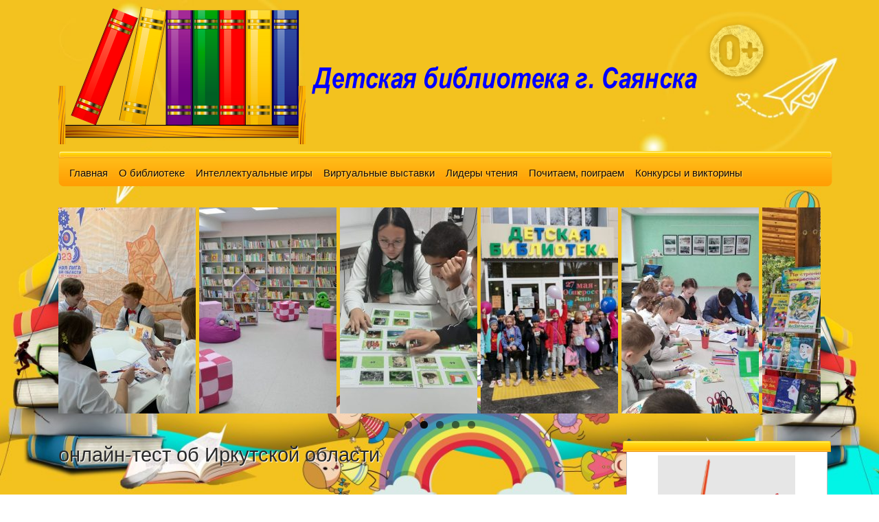

--- FILE ---
content_type: text/html; charset=UTF-8
request_url: https://cdb.kniga-sayansk.ru/tag/onlajn-test-ob-irkutskoj-oblasti/
body_size: 14209
content:
<!DOCTYPE html>
<html lang="ru-RU">
<head>
	<meta charset="UTF-8" />
	<meta name="viewport" content="width=device-width, initial-scale=1" />
	<title>онлайн-тест об Иркутской области | Центральная детская библиотека г. Саянска</title>
	<link rel="profile" href="http://gmpg.org/xfn/11"/>
	<link rel="pingback" href="https://cdb.kniga-sayansk.ru/xmlrpc.php" />
	<meta name='robots' content='max-image-preview:large' />
<link rel='dns-prefetch' href='//fonts.googleapis.com' />
<link rel='dns-prefetch' href='//s.w.org' />
<link rel="alternate" type="application/rss+xml" title="Центральная детская библиотека г. Саянска &raquo; Лента" href="https://cdb.kniga-sayansk.ru/feed/" />
<link rel="alternate" type="application/rss+xml" title="Центральная детская библиотека г. Саянска &raquo; Лента комментариев" href="https://cdb.kniga-sayansk.ru/comments/feed/" />
<link rel="alternate" type="application/rss+xml" title="Центральная детская библиотека г. Саянска &raquo; Лента метки онлайн-тест об Иркутской области" href="https://cdb.kniga-sayansk.ru/tag/onlajn-test-ob-irkutskoj-oblasti/feed/" />
		<script type="text/javascript">
			window._wpemojiSettings = {"baseUrl":"https:\/\/s.w.org\/images\/core\/emoji\/13.0.1\/72x72\/","ext":".png","svgUrl":"https:\/\/s.w.org\/images\/core\/emoji\/13.0.1\/svg\/","svgExt":".svg","source":{"concatemoji":"https:\/\/cdb.kniga-sayansk.ru\/wp-includes\/js\/wp-emoji-release.min.js?ver=5.7.14"}};
			!function(e,a,t){var n,r,o,i=a.createElement("canvas"),p=i.getContext&&i.getContext("2d");function s(e,t){var a=String.fromCharCode;p.clearRect(0,0,i.width,i.height),p.fillText(a.apply(this,e),0,0);e=i.toDataURL();return p.clearRect(0,0,i.width,i.height),p.fillText(a.apply(this,t),0,0),e===i.toDataURL()}function c(e){var t=a.createElement("script");t.src=e,t.defer=t.type="text/javascript",a.getElementsByTagName("head")[0].appendChild(t)}for(o=Array("flag","emoji"),t.supports={everything:!0,everythingExceptFlag:!0},r=0;r<o.length;r++)t.supports[o[r]]=function(e){if(!p||!p.fillText)return!1;switch(p.textBaseline="top",p.font="600 32px Arial",e){case"flag":return s([127987,65039,8205,9895,65039],[127987,65039,8203,9895,65039])?!1:!s([55356,56826,55356,56819],[55356,56826,8203,55356,56819])&&!s([55356,57332,56128,56423,56128,56418,56128,56421,56128,56430,56128,56423,56128,56447],[55356,57332,8203,56128,56423,8203,56128,56418,8203,56128,56421,8203,56128,56430,8203,56128,56423,8203,56128,56447]);case"emoji":return!s([55357,56424,8205,55356,57212],[55357,56424,8203,55356,57212])}return!1}(o[r]),t.supports.everything=t.supports.everything&&t.supports[o[r]],"flag"!==o[r]&&(t.supports.everythingExceptFlag=t.supports.everythingExceptFlag&&t.supports[o[r]]);t.supports.everythingExceptFlag=t.supports.everythingExceptFlag&&!t.supports.flag,t.DOMReady=!1,t.readyCallback=function(){t.DOMReady=!0},t.supports.everything||(n=function(){t.readyCallback()},a.addEventListener?(a.addEventListener("DOMContentLoaded",n,!1),e.addEventListener("load",n,!1)):(e.attachEvent("onload",n),a.attachEvent("onreadystatechange",function(){"complete"===a.readyState&&t.readyCallback()})),(n=t.source||{}).concatemoji?c(n.concatemoji):n.wpemoji&&n.twemoji&&(c(n.twemoji),c(n.wpemoji)))}(window,document,window._wpemojiSettings);
		</script>
		<style type="text/css">
img.wp-smiley,
img.emoji {
	display: inline !important;
	border: none !important;
	box-shadow: none !important;
	height: 1em !important;
	width: 1em !important;
	margin: 0 .07em !important;
	vertical-align: -0.1em !important;
	background: none !important;
	padding: 0 !important;
}
</style>
	<link rel='stylesheet' id='wp-block-library-css'  href='https://cdb.kniga-sayansk.ru/wp-includes/css/dist/block-library/style.min.css?ver=5.7.14' type='text/css' media='all' />
<link rel='stylesheet' id='jquery-smooth-scroll-css'  href='https://cdb.kniga-sayansk.ru/wp-content/plugins/jquery-smooth-scroll/css/style.css?ver=5.7.14' type='text/css' media='all' />
<link rel='stylesheet' id='page-list-style-css'  href='https://cdb.kniga-sayansk.ru/wp-content/plugins/page-list/css/page-list.css?ver=5.2' type='text/css' media='all' />
<link rel='stylesheet' id='pc_google_analytics-frontend-css'  href='https://cdb.kniga-sayansk.ru/wp-content/plugins/pc-google-analytics/assets/css/frontend.css?ver=1.0.0' type='text/css' media='all' />
<link rel='stylesheet' id='dashicons-css'  href='https://cdb.kniga-sayansk.ru/wp-includes/css/dashicons.min.css?ver=5.7.14' type='text/css' media='all' />
<link rel='stylesheet' id='post-views-counter-frontend-css'  href='https://cdb.kniga-sayansk.ru/wp-content/plugins/post-views-counter/css/frontend.css?ver=1.3.2' type='text/css' media='all' />
<link rel='stylesheet' id='wprmenu.css-css'  href='https://cdb.kniga-sayansk.ru/wp-content/plugins/wp-responsive-menu/css/wprmenu.css?ver=5.7.14' type='text/css' media='all' />
<link rel='stylesheet' id='wprmenu-font-css'  href='//fonts.googleapis.com/css?family=Open+Sans%3A400%2C300%2C600&#038;ver=5.7.14' type='text/css' media='all' />
<link rel='stylesheet' id='bootstrap-style-css'  href='https://cdb.kniga-sayansk.ru/wp-content/themes/caresland-lite/css/bootstrap.min.css?ver=5.7.14' type='text/css' media='all' />
<link rel='stylesheet' id='ti_caresland_lite_style-css'  href='https://cdb.kniga-sayansk.ru/wp-content/themes/caresland-lite-child/style.css?ver=5.7.14' type='text/css' media='all' />
<link rel='stylesheet' id='jquery.lightbox.min.css-css'  href='https://cdb.kniga-sayansk.ru/wp-content/plugins/wp-jquery-lightbox/styles/lightbox.min.ru_RU.css?ver=1.4.8.2' type='text/css' media='all' />
<script type='text/javascript' src='https://cdb.kniga-sayansk.ru/wp-includes/js/jquery/jquery.min.js?ver=3.5.1' id='jquery-core-js'></script>
<script type='text/javascript' src='https://cdb.kniga-sayansk.ru/wp-includes/js/jquery/jquery-migrate.min.js?ver=3.3.2' id='jquery-migrate-js'></script>
<script type='text/javascript' src='https://cdb.kniga-sayansk.ru/wp-content/plugins/pc-google-analytics/assets/js/frontend.min.js?ver=1.0.0' id='pc_google_analytics-frontend-js'></script>
<script type='text/javascript' src='https://cdb.kniga-sayansk.ru/wp-content/plugins/wp-responsive-menu/js/jquery.transit.min.js?ver=5.7.14' id='jquery.transit-js'></script>
<script type='text/javascript' src='https://cdb.kniga-sayansk.ru/wp-content/plugins/wp-responsive-menu/js/jquery.sidr.js?ver=5.7.14' id='sidr-js'></script>
<script type='text/javascript' id='wprmenu.js-js-extra'>
/* <![CDATA[ */
var wprmenu = {"zooming":"yes","from_width":"768","swipe":"yes"};
/* ]]> */
</script>
<script type='text/javascript' src='https://cdb.kniga-sayansk.ru/wp-content/plugins/wp-responsive-menu/js/wprmenu.js?ver=5.7.14' id='wprmenu.js-js'></script>
<script type='text/javascript' src='//fonts.googleapis.com/css?family=Scada&#038;ver=5.7.14' id='scada_font-js'></script>
<link rel="https://api.w.org/" href="https://cdb.kniga-sayansk.ru/wp-json/" /><link rel="alternate" type="application/json" href="https://cdb.kniga-sayansk.ru/wp-json/wp/v2/tags/196" /><link rel="EditURI" type="application/rsd+xml" title="RSD" href="https://cdb.kniga-sayansk.ru/xmlrpc.php?rsd" />
<link rel="wlwmanifest" type="application/wlwmanifest+xml" href="https://cdb.kniga-sayansk.ru/wp-includes/wlwmanifest.xml" /> 
<meta name="generator" content="WordPress 5.7.14" />
	<script>
		(function(i,s,o,g,r,a,m){i['GoogleAnalyticsObject']=r;i[r]=i[r]||function(){
		(i[r].q=i[r].q||[]).push(arguments)},i[r].l=1*new Date();a=s.createElement(o),
		m=s.getElementsByTagName(o)[0];a.async=1;a.src=g;m.parentNode.insertBefore(a,m)
		})(window,document,'script','//www.google-analytics.com/analytics.js','ga');
		
		ga('create', 'UA-71083133-2', 'auto');
		ga('send', 'pageview');
		
		</script>
<script type='text/javascript' src='https://cdb.kniga-sayansk.ru/wp-includes/js/tw-sack.min.js?ver=1.6.1' id='sack-js'></script>
        <!-- WP DS Blog Map Function -->
        <link rel="stylesheet" href="http://cdb.kniga-sayansk.ru/wp-content/plugins/wp-ds-blog-map/wp-ds-blogmap.css" type="text/css" media="screen" />
                <!-- END WP DS Blog Map Function -->
		<style id="wprmenu_css" type="text/css" >
			/* apply appearance settings */
			#wprmenu_bar {
				background: #ed9610;
			}
			#wprmenu_bar .menu_title, #wprmenu_bar .wprmenu_icon_menu {
				color: #f2f2f2;
			}
			#wprmenu_menu {
				background: #f5a605!important;
			}
			#wprmenu_menu.wprmenu_levels ul li {
				border-bottom:1px solid #131212;
				border-top:1px solid #ed8e00;
			}
			#wprmenu_menu ul li a {
				color: #f2f2f2;
			}
			#wprmenu_menu ul li a:hover {
				color: #141414;
			}
			#wprmenu_menu.wprmenu_levels a.wprmenu_parent_item {
				border-left:1px solid #ed8e00;
			}
			#wprmenu_menu .wprmenu_icon_par {
				color: #f2f2f2;
			}
			#wprmenu_menu .wprmenu_icon_par:hover {
				color: #141414;
			}
			#wprmenu_menu.wprmenu_levels ul li ul {
				border-top:1px solid #131212;
			}
			#wprmenu_bar .wprmenu_icon span {
				background: #f2f2f2;
			}
							#wprmenu_menu, #wprmenu_menu ul, #wprmenu_menu li {
					border-bottom:none!important;
				}
				#wprmenu_menu.wprmenu_levels > ul {
					border-bottom:1px solid #ed8e00!important;
				}
				.wprmenu_no_border_bottom {
					border-bottom:none!important;
				}
				#wprmenu_menu.wprmenu_levels ul li ul {
					border-top:none!important;
				}
			
			#wprmenu_menu.left {
				width:90%;
				left: -90%;
			    right: auto;
			}
			#wprmenu_menu.right {
				width:90%;
			    right: -90%;
			    left: auto;
			}


			
						/* show the bar and hide othere navigation elements */
			@media only screen and (max-width: 768px) {
				html { padding-top: 42px!important; }
				#wprmenu_bar { display: block!important; }
				div#wpadminbar { position: fixed; }
				.main-menu-wrap { display:none!important; }			}
		</style>
		<style type="text/css" id="custom-background-css">
body.custom-background { background-image: url("https://cdb.kniga-sayansk.ru/wp-content/uploads/2022/11/1641917286_73-damion-club-p-fon-dlya-obyavleniya-v-biblioteke-77.jpg"); background-position: left top; background-size: cover; background-repeat: no-repeat; background-attachment: fixed; }
</style>
	<link rel="icon" href="https://cdb.kniga-sayansk.ru/wp-content/uploads/2016/03/book-library-75x75.png" sizes="32x32" />
<link rel="icon" href="https://cdb.kniga-sayansk.ru/wp-content/uploads/2016/03/book-library.png" sizes="192x192" />
<link rel="apple-touch-icon" href="https://cdb.kniga-sayansk.ru/wp-content/uploads/2016/03/book-library.png" />
<meta name="msapplication-TileImage" content="https://cdb.kniga-sayansk.ru/wp-content/uploads/2016/03/book-library.png" />
</head>

<body class="archive tag tag-onlajn-test-ob-irkutskoj-oblasti tag-196 custom-background group-blog">
<!-- Счетчик цифровая культура, если не будет работать тут, то можное его поставить в function.php дочерней темы-->
<script src="https://culturaltracking.ru/static/js/spxl.js?pixelId=5241" data-pixel-id="5241"></script>


        <!-- [begin] header -->
        <header>

        	<div class="container">
				
				
 				<div class="logo">
					                        <div class='site-logo'>
                            <a href='https://cdb.kniga-sayansk.ru/' title='Центральная детская библиотека г. Саянска' rel='home'><img src='http://cdb.kniga-sayansk.ru/wp-content/uploads/2016/05/logo4.png' alt='Центральная детская библиотека г. Саянска'></a>
                        </div>
                                    </div><!-- .logo -->
 

              <div class="header-right">
                    <div class="header-social">
	                    	                                                                                            						<img src="http://cdb.kniga-sayansk.ru/wp-content/uploads/2019/03/sun.png" style="float: right;width: 100px;" alt="Ноль плюс">
                    </div><!-- .header-social -->
                </div><!-- .header-right -->
             </div><!-- .container -->

            <div class="main-menu-wrap">
            	<div class="container">
                	<div class="main-navigation">
						<ul id="menu-main-menu" class="menu"><li id="menu-item-433" class="menu-item menu-item-type-custom menu-item-object-custom menu-item-home menu-item-433"><a href="http://cdb.kniga-sayansk.ru">Главная</a></li>
<li id="menu-item-450" class="menu-item menu-item-type-post_type menu-item-object-page menu-item-has-children menu-item-450"><a href="https://cdb.kniga-sayansk.ru/o-biblioteke/">О библиотеке</a>
<ul class="sub-menu">
	<li id="menu-item-485" class="menu-item menu-item-type-post_type menu-item-object-page menu-item-485"><a href="https://cdb.kniga-sayansk.ru/o-biblioteke/iz-istorii-biblioteki-2/">Из истории библиотеки</a></li>
	<li id="menu-item-486" class="menu-item menu-item-type-post_type menu-item-object-page menu-item-486"><a href="https://cdb.kniga-sayansk.ru/o-biblioteke/pravila-polzovaniya-biblotekoj/">Правила пользования библиотекой</a></li>
	<li id="menu-item-487" class="menu-item menu-item-type-post_type menu-item-object-page menu-item-487"><a href="https://cdb.kniga-sayansk.ru/o-biblioteke/otdely-biblioteki/">Отделы библиотеки</a></li>
	<li id="menu-item-12677" class="menu-item menu-item-type-post_type menu-item-object-page menu-item-12677"><a href="https://cdb.kniga-sayansk.ru/o-biblioteke/virtualnyj-tur-po-biblioteke/">Виртуальный тур по библиотеке</a></li>
	<li id="menu-item-7793" class="menu-item menu-item-type-post_type menu-item-object-page menu-item-has-children menu-item-7793"><a href="https://cdb.kniga-sayansk.ru/o-biblioteke/kluby/">Клубы</a>
	<ul class="sub-menu">
		<li id="menu-item-12777" class="menu-item menu-item-type-post_type menu-item-object-page menu-item-12777"><a href="https://cdb.kniga-sayansk.ru/o-biblioteke/kluby/klub-russkij-bez-nagruzki/">Семейный клуб «Кенгуру»</a></li>
		<li id="menu-item-12779" class="menu-item menu-item-type-post_type menu-item-object-page menu-item-12779"><a href="https://cdb.kniga-sayansk.ru/o-biblioteke/kluby/klub-biblionyanya/">Клуб «Библиокроха»</a></li>
		<li id="menu-item-12778" class="menu-item menu-item-type-post_type menu-item-object-page menu-item-12778"><a href="https://cdb.kniga-sayansk.ru/o-biblioteke/kluby/klub-raduga-detstva/">Клуб «Радуга детства»</a></li>
		<li id="menu-item-7794" class="menu-item menu-item-type-post_type menu-item-object-page menu-item-7794"><a href="https://cdb.kniga-sayansk.ru/o-biblioteke/kluby/klub-svet-dobra/">Клуб «ЦифRU»</a></li>
		<li id="menu-item-7795" class="menu-item menu-item-type-post_type menu-item-object-page menu-item-7795"><a href="https://cdb.kniga-sayansk.ru/o-biblioteke/kluby/klub-kukolnyj-raj/">Клуб «PROFI-старт»</a></li>
		<li id="menu-item-7796" class="menu-item menu-item-type-post_type menu-item-object-page menu-item-7796"><a href="https://cdb.kniga-sayansk.ru/o-biblioteke/kluby/7782-2/">Клуб «Интеллектуал»</a></li>
	</ul>
</li>
	<li id="menu-item-5738" class="menu-item menu-item-type-post_type menu-item-object-page menu-item-5738"><a href="https://cdb.kniga-sayansk.ru/o-biblioteke/nashi-nagrady/">Наши награды</a></li>
	<li id="menu-item-488" class="menu-item menu-item-type-post_type menu-item-object-page menu-item-488"><a href="https://cdb.kniga-sayansk.ru/o-biblioteke/kontakty/">Контакты</a></li>
</ul>
</li>
<li id="menu-item-449" class="menu-item menu-item-type-post_type menu-item-object-page menu-item-has-children menu-item-449"><a href="https://cdb.kniga-sayansk.ru/intellektualnye-igry/">Интеллектуальные игры</a>
<ul class="sub-menu">
	<li id="menu-item-22601" class="menu-item menu-item-type-taxonomy menu-item-object-category menu-item-22601"><a href="https://cdb.kniga-sayansk.ru/category/intellektualnye-igry/intellektualnye-igry-sezona-2025-2026/">Интеллектуальные игры сезона 2025-2026</a></li>
	<li id="menu-item-19028" class="menu-item menu-item-type-taxonomy menu-item-object-category menu-item-19028"><a href="https://cdb.kniga-sayansk.ru/category/intellektualnye-igry/intellektualnye-igry-sezona-2024-2025/">Интеллектуальные игры сезона 2024-2025</a></li>
	<li id="menu-item-15514" class="menu-item menu-item-type-taxonomy menu-item-object-category menu-item-15514"><a href="https://cdb.kniga-sayansk.ru/category/intellektualnye-igry/intellektualnye-igry-sezona-2023-2024/">Интеллектуальные игры сезона 2023-2024</a></li>
	<li id="menu-item-13210" class="menu-item menu-item-type-taxonomy menu-item-object-category menu-item-13210"><a href="https://cdb.kniga-sayansk.ru/category/intellektualnye-igry/intellektualnye-igry-sezona-2022-2023/">Интеллектуальные игры сезона 2022-2023</a></li>
	<li id="menu-item-10991" class="menu-item menu-item-type-taxonomy menu-item-object-category menu-item-10991"><a href="https://cdb.kniga-sayansk.ru/category/intellektualnye-igry/intellektualnye-igry-sezona-2021-2022/">Интеллектуальные игры сезона 2021-2022</a></li>
	<li id="menu-item-8477" class="menu-item menu-item-type-taxonomy menu-item-object-category menu-item-8477"><a href="https://cdb.kniga-sayansk.ru/category/intellektualnye-igry/intellektualnye-igry-sezona-2020-2021/">Интеллектуальные игры сезона 2020-2021</a></li>
	<li id="menu-item-6809" class="menu-item menu-item-type-taxonomy menu-item-object-category menu-item-6809"><a href="https://cdb.kniga-sayansk.ru/category/intellektualnye-igry/intellektualnye-igry-sezona-2019-2020/">Интеллектуальные игры сезона 2019-2020</a></li>
	<li id="menu-item-4782" class="menu-item menu-item-type-taxonomy menu-item-object-category menu-item-4782"><a href="https://cdb.kniga-sayansk.ru/category/intellektualnye-igry/intellektualnye-igry-sezona-2018-2019/">Интеллектуальные игры сезона 2018-2019</a></li>
	<li id="menu-item-2489" class="menu-item menu-item-type-taxonomy menu-item-object-category menu-item-2489"><a href="https://cdb.kniga-sayansk.ru/category/intellektualnye-igry/intellektualnye-igry-sezona-2017-2018/">Интеллектуальные игры сезона 2017-2018</a></li>
	<li id="menu-item-1200" class="menu-item menu-item-type-taxonomy menu-item-object-category menu-item-1200"><a href="https://cdb.kniga-sayansk.ru/category/intellektualnye-igry/intellektualnye-igry-2016-2017/">Интеллектуальные игры сезона 2016-2017</a></li>
	<li id="menu-item-1202" class="menu-item menu-item-type-taxonomy menu-item-object-category menu-item-1202"><a href="https://cdb.kniga-sayansk.ru/category/intellektualnye-igry/intellektualnye-igry-sezona-2015-2016/">Интеллектуальные игры сезона 2015-2016</a></li>
	<li id="menu-item-446" class="menu-item menu-item-type-post_type menu-item-object-page menu-item-446"><a href="https://cdb.kniga-sayansk.ru/intellektualnye-igry/intellektualnye-igry-sezona-2014-2015/">Интеллектуальные игры сезона  2014-2015</a></li>
	<li id="menu-item-447" class="menu-item menu-item-type-post_type menu-item-object-page menu-item-447"><a href="https://cdb.kniga-sayansk.ru/intellektualnye-igry/intellektualnye-igry-sezona-2013-2014/">Интеллектуальные игры сезона 2013-2014</a></li>
	<li id="menu-item-448" class="menu-item menu-item-type-post_type menu-item-object-page menu-item-448"><a href="https://cdb.kniga-sayansk.ru/intellektualnye-igry/itogi-intellektualnyh-igr-sezona-2013-2014-g/">Интеллектуальные игры сезона 2012-2013</a></li>
	<li id="menu-item-1751" class="menu-item menu-item-type-post_type menu-item-object-page menu-item-1751"><a href="https://cdb.kniga-sayansk.ru/intellektualnye-igry/intellektualnye-igry-sezona-2011-2012/">Интеллектуальные игры сезона 2011-2012</a></li>
</ul>
</li>
<li id="menu-item-4028" class="menu-item menu-item-type-post_type menu-item-object-page menu-item-4028"><a href="https://cdb.kniga-sayansk.ru/virtualnye-vystavki/">Виртуальные выставки</a></li>
<li id="menu-item-819" class="menu-item menu-item-type-taxonomy menu-item-object-category menu-item-819"><a href="https://cdb.kniga-sayansk.ru/category/lidery-chteniya/">Лидеры чтения</a></li>
<li id="menu-item-1544" class="menu-item menu-item-type-post_type menu-item-object-page menu-item-has-children menu-item-1544"><a href="https://cdb.kniga-sayansk.ru/pochitaem-poigraem-2/">Почитаем, поиграем</a>
<ul class="sub-menu">
	<li id="menu-item-6597" class="menu-item menu-item-type-post_type menu-item-object-page menu-item-6597"><a href="https://cdb.kniga-sayansk.ru/pochitaem-poigraem-2/pochitaem-poigraem/">Пазлы</a></li>
	<li id="menu-item-6598" class="menu-item menu-item-type-taxonomy menu-item-object-category menu-item-6598"><a href="https://cdb.kniga-sayansk.ru/category/viktoriny/">Викторины</a></li>
	<li id="menu-item-6599" class="menu-item menu-item-type-taxonomy menu-item-object-category menu-item-6599"><a href="https://cdb.kniga-sayansk.ru/category/krossvordy/">Кроссворды</a></li>
</ul>
</li>
<li id="menu-item-6596" class="menu-item menu-item-type-taxonomy menu-item-object-category menu-item-6596"><a href="https://cdb.kniga-sayansk.ru/category/konkursy-i-viktoriny/">Конкурсы и викторины</a></li>
</ul>					</div>
                </div><!-- .container -->
				
				<div class="menu-shadow"></div>
            </div><!-- .main-menu-wrap -->
 <div style="width:1110px;margin: 0 auto 0 auto;">		
	<div id="metaslider-id-6721" style="width: 100%; margin: 0 auto;" class="ml-slider-3-19-0 metaslider metaslider-flex metaslider-6721 ml-slider">
    <div id="metaslider_container_6721">
        <div id="metaslider_6721" class="flexslider">
            <ul aria-live="polite" class="slides">
                <li style="display: none; width: 100%;" class="slide-11827 ms-image"><img src="https://cdb.kniga-sayansk.ru/wp-content/uploads/2021/06/IMG_20210527_151150-200x300.jpg" height="300" width="200" alt="" class="slider-6721 slide-11827" title="IMG_20210527_151150" /></li>
                <li style="display: none; width: 100%;" class="slide-18629 ms-image"><img src="https://cdb.kniga-sayansk.ru/wp-content/uploads/2023/07/RIS.6-200x300.png" height="300" width="200" alt="" class="slider-6721 slide-18629" title="РИС.6" /></li>
                <li style="display: none; width: 100%;" class="slide-11829 ms-image"><img src="https://cdb.kniga-sayansk.ru/wp-content/uploads/2022/02/Ris.3-3-200x300.jpg" height="300" width="200" alt="" class="slider-6721 slide-11829" title="Рис.3" /></li>
                <li style="display: none; width: 100%;" class="slide-18620 ms-image"><img src="https://cdb.kniga-sayansk.ru/wp-content/uploads/2024/05/vhod-200x300.jpg" height="300" width="200" alt="" class="slider-6721 slide-18620" title="вход" /></li>
                <li style="display: none; width: 100%;" class="slide-18625 ms-image"><img src="https://cdb.kniga-sayansk.ru/wp-content/uploads/2023/11/Ris.1-3-200x300.jpg" height="300" width="200" alt="" class="slider-6721 slide-18625" title="Рис.1" /></li>
                <li style="display: none; width: 100%;" class="slide-18624 ms-image"><img src="https://cdb.kniga-sayansk.ru/wp-content/uploads/2023/12/Ris.7-1-200x300.jpg" height="300" width="200" alt="" class="slider-6721 slide-18624" title="Рис.7" /></li>
                <li style="display: none; width: 100%;" class="slide-11824 ms-image"><img src="https://cdb.kniga-sayansk.ru/wp-content/uploads/2021/12/DSC_0456-200x300.jpg" height="300" width="200" alt="" class="slider-6721 slide-11824" title="DSC_0456" /></li>
                <li style="display: none; width: 100%;" class="slide-18627 ms-image"><img src="https://cdb.kniga-sayansk.ru/wp-content/uploads/2023/09/Ris.5-5-200x300.jpg" height="300" width="200" alt="" class="slider-6721 slide-18627" title="Рис.5" /></li>
                <li style="display: none; width: 100%;" class="slide-11078 ms-image"><img src="https://cdb.kniga-sayansk.ru/wp-content/uploads/2021/06/IMG_20210527_160511-200x300.jpg" height="300" width="200" alt="" class="slider-6721 slide-11078" title="IMG_20210527_160511" /></li>
                <li style="display: none; width: 100%;" class="slide-18633 ms-image"><img src="https://cdb.kniga-sayansk.ru/wp-content/uploads/2023/05/ris.-6-1-200x300.jpg" height="300" width="200" alt="" class="slider-6721 slide-18633" title="рис. 6" /></li>
                <li style="display: none; width: 100%;" class="slide-18631 ms-image"><img src="https://cdb.kniga-sayansk.ru/wp-content/uploads/2023/06/9-200x300.jpg" height="300" width="200" alt="" class="slider-6721 slide-18631" title="9" /></li>
                <li style="display: none; width: 100%;" class="slide-18622 ms-image"><img src="https://cdb.kniga-sayansk.ru/wp-content/uploads/2024/03/4-2-200x300.jpg" height="300" width="200" alt="" class="slider-6721 slide-18622" title="4" /></li>
                <li style="display: none; width: 100%;" class="slide-11826 ms-image"><img src="https://cdb.kniga-sayansk.ru/wp-content/uploads/2022/01/Ris.4-2-200x300.jpg" height="300" width="200" alt="" class="slider-6721 slide-11826" title="Рис.4" /></li>
                <li style="display: none; width: 100%;" class="slide-18623 ms-image"><img src="https://cdb.kniga-sayansk.ru/wp-content/uploads/2024/03/1-2-200x300.jpg" height="300" width="200" alt="" class="slider-6721 slide-18623" title="1" /></li>
                <li style="display: none; width: 100%;" class="slide-18632 ms-image"><img src="https://cdb.kniga-sayansk.ru/wp-content/uploads/2023/05/IMG-5a5c4c663e75dc694d775548cc07faaa-V-e1685508005656-200x300.jpg" height="300" width="200" alt="" class="slider-6721 slide-18632" title="IMG-5a5c4c663e75dc694d775548cc07faaa-V" /></li>
                <li style="display: none; width: 100%;" class="slide-18621 ms-image"><img src="https://cdb.kniga-sayansk.ru/wp-content/uploads/2024/04/Ris.12-200x300.jpg" height="300" width="200" alt="" class="slider-6721 slide-18621" title="Рис.12" /></li>
                <li style="display: none; width: 100%;" class="slide-18635 ms-image"><img src="https://cdb.kniga-sayansk.ru/wp-content/uploads/2023/05/2-1-200x300.jpg" height="300" width="200" alt="" class="slider-6721 slide-18635" title="2" /></li>
                <li style="display: none; width: 100%;" class="slide-10994 ms-image"><img src="https://cdb.kniga-sayansk.ru/wp-content/uploads/2021/12/20211130_121713-200x300.jpg" height="300" width="200" alt="" class="slider-6721 slide-10994" title="20211130_121713" /></li>
                <li style="display: none; width: 100%;" class="slide-18634 ms-image"><img src="https://cdb.kniga-sayansk.ru/wp-content/uploads/2023/05/ris-3-1-200x300.jpg" height="300" width="200" alt="" class="slider-6721 slide-18634" title="рис 3" /></li>
                <li style="display: none; width: 100%;" class="slide-11828 ms-image"><img src="https://cdb.kniga-sayansk.ru/wp-content/uploads/2022/02/Ris.2-2-200x300.jpg" height="300" width="200" alt="" class="slider-6721 slide-11828" title="Рис.2" /></li>
                <li style="display: none; width: 100%;" class="slide-18630 ms-image"><img src="https://cdb.kniga-sayansk.ru/wp-content/uploads/2023/06/ris3a-200x300.jpg" height="300" width="200" alt="" class="slider-6721 slide-18630" title="рис3а" /></li>
            </ul>
        </div>
        
    </div>
</div>	
	</div>

        </header>
		

	
	
        <!-- [end] header -->
        <!-- [begin] content -->
        <div class="full-content-body ">
            <div class="container">

                <div id="primary" class="blog-content-wrap">

                   	<div id="main" class="blog-content" role="main">



					
						<header class="page-header">
							<h1 class="page-title">
								онлайн-тест об Иркутской области							</h1>
													</header><!-- .page-header -->

												
							﻿
                        <article class="post-box" id="post-9496">
                            <a href="https://cdb.kniga-sayansk.ru/nash-otchij-dom-irkutskaya-zemlya/" class="blog-box-img" title="«Наш отчий дом &#8212; Иркутская земля»">
                            	<img width="315" height="172" src="https://cdb.kniga-sayansk.ru/wp-content/uploads/2020/10/Slajd1-315x172.jpg" class="attachment-post-thumbnail size-post-thumbnail wp-post-image" alt="" loading="lazy" />                            </a>
                            <a href="https://cdb.kniga-sayansk.ru/nash-otchij-dom-irkutskaya-zemlya/" class="blog-box-title">«Наш отчий дом &#8212; Иркутская земля»</a>

                            <a href="https://cdb.kniga-sayansk.ru/2020/10/" title="21 октября, 2020 " class="blog-box-date">
								21 октября, 2020                             </a>
                            <!--span class="blog-box-author"><a href="https://cdb.kniga-sayansk.ru/author/redactor-cdb/" title="Записи cdb-redactor" rel="author">cdb-redactor</a></span-->

                            <div class="blog-box-content">
								<p>Уважаемые читатели! Предлагаем вам ответить на вопросы онлайн-теста, которые помогут больше узнать о истории, флоре и фауне Приангарья и самостоятельно поработать с дополнительными источниками в поисках ответа на вопросы.</p>
							</div>

                            <a href="https://cdb.kniga-sayansk.ru/nash-otchij-dom-irkutskaya-zemlya//#comments" class="btn-box-green post-box-comm">
								Комментарии (0)                            </a>
                            <a href="https://cdb.kniga-sayansk.ru/nash-otchij-dom-irkutskaya-zemlya/" class="btn-box-orange post-box-read" title="«Наш отчий дом &#8212; Иркутская земля»">Читать далее</a>
                        </article><!-- .post-box -->


						
							﻿
                        <article class="post-box" id="post-9402">
                            <a href="https://cdb.kniga-sayansk.ru/irkutskaya-oblast-v-entsiklopediyah-slovaryah-spravochnikah/" class="blog-box-img" title="&#171;Иркутская область в энциклопедиях, словарях, справочниках&#187;">
                            	<img width="315" height="148" src="https://cdb.kniga-sayansk.ru/wp-content/uploads/2020/10/Bez-nazvaniya-315x148.jpg" class="attachment-post-thumbnail size-post-thumbnail wp-post-image" alt="" loading="lazy" />                            </a>
                            <a href="https://cdb.kniga-sayansk.ru/irkutskaya-oblast-v-entsiklopediyah-slovaryah-spravochnikah/" class="blog-box-title">&#171;Иркутская область в энциклопедиях, словарях, справочниках&#187;</a>

                            <a href="https://cdb.kniga-sayansk.ru/2020/10/" title="6 октября, 2020 " class="blog-box-date">
								6 октября, 2020                             </a>
                            <!--span class="blog-box-author"><a href="https://cdb.kniga-sayansk.ru/author/redactor-cdb/" title="Записи cdb-redactor" rel="author">cdb-redactor</a></span-->

                            <div class="blog-box-content">
								<p>Уважаемые читатели! Центральная детская библиотека г. Саянска предлагает вам тест, посвящённый Иркутской области. Ответить на вопросы можно с 6 по 30 октября 2020 г.&nbsp; К участию приглашаются ученики 5–11 классов, но если вы младше и уверены в своих знаниях, дерзайте!</p>
							</div>

                            <a href="https://cdb.kniga-sayansk.ru/irkutskaya-oblast-v-entsiklopediyah-slovaryah-spravochnikah//#comments" class="btn-box-green post-box-comm">
								Комментарии (0)                            </a>
                            <a href="https://cdb.kniga-sayansk.ru/irkutskaya-oblast-v-entsiklopediyah-slovaryah-spravochnikah/" class="btn-box-orange post-box-read" title="&#171;Иркутская область в энциклопедиях, словарях, справочниках&#187;">Читать далее</a>
                        </article><!-- .post-box -->


						
					
					
								                    </div><!-- .blog-content -->
				</div><!-- .blog-content-wra -->

                <div class="sidebar">
						<div id="secondary" class="widget-area" role="complementary">
				<aside id="custom_html-3" class="widget_text widget widget_custom_html"><div class="widget_text line-orange"></div><div class="textwidget custom-html-widget"><p><a href="https://may9.ru/" target="_blank" rel="noopener noreferrer"><img style="display: block; margin-left: auto; margin-right: auto;" src="http://cdb.kniga-sayansk.ru/wp-content/uploads/2025/02/2025-02-11_152936.png" alt="Электронная цифровая библиотека" width="200" /></a></p>
<p style="color: #000080;
    font-size: 16px;
    text-align: center;"><a href="https://may9.ru/" target="_blank" rel="noopener noreferrer">Официальный сайт празднования 80-й годовщины Победы в Великой Отечественной войне</a></p></div><div class="bottom-shadow"></div></aside><aside id="text-21" class="widget widget_text"><div class="line-orange"></div><h1 class="widget-title">Видеогалерея</h1>			<div class="textwidget"><a href="http://cdb.kniga-sayansk.ru/video-gallereya/"><img    
src="http://cdb.kniga-sayansk.ru/wp-content/uploads/2017/05/video-banner.jpg" width="250"></a></div>
		<div class="bottom-shadow"></div></aside><aside id="search-2" class="widget widget_search"><div class="line-orange"></div><form role="search" method="get" class="search-form" action="https://cdb.kniga-sayansk.ru/">
	<label>
		<span class="screen-reader-text">Search for:</span>
		<input type="search" class="search-field" placeholder="Поиск &hellip;" value="" name="s">
	</label>
	<input type="submit" class="search-submit" value="Поиск">
</form>
<div class="bottom-shadow"></div></aside><aside id="custom_html-2" class="widget_text widget widget_custom_html"><div class="widget_text line-orange"></div><div class="textwidget custom-html-widget"><a href="https://bus.gov.ru/qrcode/rate/327968" target="_blank" rel="noopener"><img class="alignleft size-thumbnail wp-image-17479" src="http://cdb.kniga-sayansk.ru/wp-content/uploads/2025/01/monitoring.jpg" alt="Оцените качество предоставляемых услуг" width="250" /></a></div><div class="bottom-shadow"></div></aside><aside id="text-16" class="widget widget_text"><div class="line-orange"></div>			<div class="textwidget"><p style="text-align: center; font-size: 1.5em"><a href="http://cdb.kniga-sayansk.ru/wp-login.php">Войти на сайт</a></p>
<hr>
<p style="text-align: center; font-size: 1.5em"><a href="http://cdb.kniga-sayansk.ru/wp-login.php?action=register">Зарегистрироваться</a></p>


</div>
		<div class="bottom-shadow"></div></aside><aside id="nav_menu-2" class="widget widget_nav_menu"><div class="line-orange"></div><div class="menu-flank-container"><ul id="menu-flank" class="menu"><li id="menu-item-451" class="menu-item menu-item-type-custom menu-item-object-custom menu-item-home menu-item-451"><a href="http://cdb.kniga-sayansk.ru">Главная</a></li>
<li id="menu-item-5569" class="menu-item menu-item-type-post_type menu-item-object-page menu-item-5569"><a href="https://cdb.kniga-sayansk.ru/publikatsii-o-nas/">Публикации о нас</a></li>
<li id="menu-item-12622" class="menu-item menu-item-type-custom menu-item-object-custom menu-item-12622"><a href="http://87.103.175.142/cgi-bin/irbis64r_15/cgiirbis_64.exe?LNG=&#038;C21COM=F&#038;I21DBN=IBIS&#038;P21DBN=IBIS">Электронный каталог</a></li>
<li id="menu-item-1753" class="menu-item menu-item-type-post_type menu-item-object-page menu-item-1753"><a href="https://cdb.kniga-sayansk.ru/bezopasnyj-internet-2/">Безопасный Интернет</a></li>
<li id="menu-item-738" class="menu-item menu-item-type-taxonomy menu-item-object-category menu-item-738"><a href="https://cdb.kniga-sayansk.ru/category/chitaj-dvorik-dlya-detej/">Читай-дворик</a></li>
<li id="menu-item-19705" class="menu-item menu-item-type-taxonomy menu-item-object-category menu-item-19705"><a href="https://cdb.kniga-sayansk.ru/category/klub-kenguru/">Семейный клуб «Кенгуру»</a></li>
<li id="menu-item-1764" class="menu-item menu-item-type-post_type menu-item-object-page menu-item-1764"><a href="https://cdb.kniga-sayansk.ru/skoro-v-biblioteke/">Афиша мероприятий</a></li>
<li id="menu-item-818" class="menu-item menu-item-type-post_type menu-item-object-page menu-item-818"><a href="https://cdb.kniga-sayansk.ru/google-karta/">Google-карта</a></li>
<li id="menu-item-6270" class="menu-item menu-item-type-post_type menu-item-object-page menu-item-6270"><a href="https://cdb.kniga-sayansk.ru/virtualnye-ekskursii/">Виртуальные экскурсии</a></li>
<li id="menu-item-8844" class="menu-item menu-item-type-post_type menu-item-object-page menu-item-8844"><a href="https://cdb.kniga-sayansk.ru/video-kniga/">Видеокнига</a></li>
<li id="menu-item-815" class="menu-item menu-item-type-post_type menu-item-object-page menu-item-815"><a href="https://cdb.kniga-sayansk.ru/karta-sajta/">Карта сайта</a></li>
<li id="menu-item-1763" class="menu-item menu-item-type-post_type menu-item-object-page menu-item-1763"><a href="https://cdb.kniga-sayansk.ru/izdaniya-biblioteki/">Издания библиотеки</a></li>
<li id="menu-item-2102" class="menu-item menu-item-type-post_type menu-item-object-page menu-item-2102"><a href="https://cdb.kniga-sayansk.ru/interaktivnyj-plakat/">Интерактивный плакат</a></li>
<li id="menu-item-9629" class="menu-item menu-item-type-taxonomy menu-item-object-category menu-item-9629"><a href="https://cdb.kniga-sayansk.ru/category/tsifrovaya-gramotnost/">Цифровая грамотность</a></li>
</ul></div><div class="bottom-shadow"></div></aside><aside id="calendar-2" class="widget widget_calendar"><div class="line-orange"></div><div id="calendar_wrap" class="calendar_wrap"><table id="wp-calendar" class="wp-calendar-table">
	<caption>Январь 2026</caption>
	<thead>
	<tr>
		<th scope="col" title="Понедельник">Пн</th>
		<th scope="col" title="Вторник">Вт</th>
		<th scope="col" title="Среда">Ср</th>
		<th scope="col" title="Четверг">Чт</th>
		<th scope="col" title="Пятница">Пт</th>
		<th scope="col" title="Суббота">Сб</th>
		<th scope="col" title="Воскресенье">Вс</th>
	</tr>
	</thead>
	<tbody>
	<tr>
		<td colspan="3" class="pad">&nbsp;</td><td>1</td><td>2</td><td>3</td><td>4</td>
	</tr>
	<tr>
		<td>5</td><td>6</td><td>7</td><td>8</td><td>9</td><td>10</td><td>11</td>
	</tr>
	<tr>
		<td>12</td><td><a href="https://cdb.kniga-sayansk.ru/2026/01/13/" aria-label="Записи, опубликованные 13.01.2026">13</a></td><td><a href="https://cdb.kniga-sayansk.ru/2026/01/14/" aria-label="Записи, опубликованные 14.01.2026">14</a></td><td><a href="https://cdb.kniga-sayansk.ru/2026/01/15/" aria-label="Записи, опубликованные 15.01.2026">15</a></td><td><a href="https://cdb.kniga-sayansk.ru/2026/01/16/" aria-label="Записи, опубликованные 16.01.2026">16</a></td><td>17</td><td>18</td>
	</tr>
	<tr>
		<td><a href="https://cdb.kniga-sayansk.ru/2026/01/19/" aria-label="Записи, опубликованные 19.01.2026">19</a></td><td id="today">20</td><td>21</td><td>22</td><td>23</td><td>24</td><td>25</td>
	</tr>
	<tr>
		<td>26</td><td>27</td><td>28</td><td>29</td><td>30</td><td>31</td>
		<td class="pad" colspan="1">&nbsp;</td>
	</tr>
	</tbody>
	</table><nav aria-label="Предыдущий и следующий месяцы" class="wp-calendar-nav">
		<span class="wp-calendar-nav-prev"><a href="https://cdb.kniga-sayansk.ru/2025/12/">&laquo; Дек</a></span>
		<span class="pad">&nbsp;</span>
		<span class="wp-calendar-nav-next">&nbsp;</span>
	</nav></div><div class="bottom-shadow"></div></aside><aside id="archives-2" class="widget widget_archive"><div class="line-orange"></div><h1 class="widget-title">Архивы</h1>		<label class="screen-reader-text" for="archives-dropdown-2">Архивы</label>
		<select id="archives-dropdown-2" name="archive-dropdown">
			
			<option value="">Выберите месяц</option>
				<option value='https://cdb.kniga-sayansk.ru/2026/01/'> Январь 2026 &nbsp;(5)</option>
	<option value='https://cdb.kniga-sayansk.ru/2025/12/'> Декабрь 2025 &nbsp;(20)</option>
	<option value='https://cdb.kniga-sayansk.ru/2025/11/'> Ноябрь 2025 &nbsp;(12)</option>
	<option value='https://cdb.kniga-sayansk.ru/2025/10/'> Октябрь 2025 &nbsp;(13)</option>
	<option value='https://cdb.kniga-sayansk.ru/2025/09/'> Сентябрь 2025 &nbsp;(14)</option>
	<option value='https://cdb.kniga-sayansk.ru/2025/08/'> Август 2025 &nbsp;(10)</option>
	<option value='https://cdb.kniga-sayansk.ru/2025/07/'> Июль 2025 &nbsp;(8)</option>
	<option value='https://cdb.kniga-sayansk.ru/2025/06/'> Июнь 2025 &nbsp;(15)</option>
	<option value='https://cdb.kniga-sayansk.ru/2025/05/'> Май 2025 &nbsp;(19)</option>
	<option value='https://cdb.kniga-sayansk.ru/2025/04/'> Апрель 2025 &nbsp;(27)</option>
	<option value='https://cdb.kniga-sayansk.ru/2025/03/'> Март 2025 &nbsp;(22)</option>
	<option value='https://cdb.kniga-sayansk.ru/2025/02/'> Февраль 2025 &nbsp;(25)</option>
	<option value='https://cdb.kniga-sayansk.ru/2025/01/'> Январь 2025 &nbsp;(21)</option>
	<option value='https://cdb.kniga-sayansk.ru/2024/12/'> Декабрь 2024 &nbsp;(23)</option>
	<option value='https://cdb.kniga-sayansk.ru/2024/11/'> Ноябрь 2024 &nbsp;(19)</option>
	<option value='https://cdb.kniga-sayansk.ru/2024/10/'> Октябрь 2024 &nbsp;(24)</option>
	<option value='https://cdb.kniga-sayansk.ru/2024/09/'> Сентябрь 2024 &nbsp;(22)</option>
	<option value='https://cdb.kniga-sayansk.ru/2024/08/'> Август 2024 &nbsp;(17)</option>
	<option value='https://cdb.kniga-sayansk.ru/2024/07/'> Июль 2024 &nbsp;(14)</option>
	<option value='https://cdb.kniga-sayansk.ru/2024/06/'> Июнь 2024 &nbsp;(15)</option>
	<option value='https://cdb.kniga-sayansk.ru/2024/05/'> Май 2024 &nbsp;(22)</option>
	<option value='https://cdb.kniga-sayansk.ru/2024/04/'> Апрель 2024 &nbsp;(21)</option>
	<option value='https://cdb.kniga-sayansk.ru/2024/03/'> Март 2024 &nbsp;(20)</option>
	<option value='https://cdb.kniga-sayansk.ru/2024/02/'> Февраль 2024 &nbsp;(20)</option>
	<option value='https://cdb.kniga-sayansk.ru/2024/01/'> Январь 2024 &nbsp;(18)</option>
	<option value='https://cdb.kniga-sayansk.ru/2023/12/'> Декабрь 2023 &nbsp;(20)</option>
	<option value='https://cdb.kniga-sayansk.ru/2023/11/'> Ноябрь 2023 &nbsp;(18)</option>
	<option value='https://cdb.kniga-sayansk.ru/2023/10/'> Октябрь 2023 &nbsp;(17)</option>
	<option value='https://cdb.kniga-sayansk.ru/2023/09/'> Сентябрь 2023 &nbsp;(18)</option>
	<option value='https://cdb.kniga-sayansk.ru/2023/08/'> Август 2023 &nbsp;(9)</option>
	<option value='https://cdb.kniga-sayansk.ru/2023/07/'> Июль 2023 &nbsp;(14)</option>
	<option value='https://cdb.kniga-sayansk.ru/2023/06/'> Июнь 2023 &nbsp;(16)</option>
	<option value='https://cdb.kniga-sayansk.ru/2023/05/'> Май 2023 &nbsp;(12)</option>
	<option value='https://cdb.kniga-sayansk.ru/2023/04/'> Апрель 2023 &nbsp;(16)</option>
	<option value='https://cdb.kniga-sayansk.ru/2023/03/'> Март 2023 &nbsp;(16)</option>
	<option value='https://cdb.kniga-sayansk.ru/2023/02/'> Февраль 2023 &nbsp;(14)</option>
	<option value='https://cdb.kniga-sayansk.ru/2023/01/'> Январь 2023 &nbsp;(12)</option>
	<option value='https://cdb.kniga-sayansk.ru/2022/12/'> Декабрь 2022 &nbsp;(16)</option>
	<option value='https://cdb.kniga-sayansk.ru/2022/11/'> Ноябрь 2022 &nbsp;(14)</option>
	<option value='https://cdb.kniga-sayansk.ru/2022/10/'> Октябрь 2022 &nbsp;(17)</option>
	<option value='https://cdb.kniga-sayansk.ru/2022/09/'> Сентябрь 2022 &nbsp;(10)</option>
	<option value='https://cdb.kniga-sayansk.ru/2022/08/'> Август 2022 &nbsp;(8)</option>
	<option value='https://cdb.kniga-sayansk.ru/2022/07/'> Июль 2022 &nbsp;(9)</option>
	<option value='https://cdb.kniga-sayansk.ru/2022/06/'> Июнь 2022 &nbsp;(13)</option>
	<option value='https://cdb.kniga-sayansk.ru/2022/05/'> Май 2022 &nbsp;(14)</option>
	<option value='https://cdb.kniga-sayansk.ru/2022/04/'> Апрель 2022 &nbsp;(20)</option>
	<option value='https://cdb.kniga-sayansk.ru/2022/03/'> Март 2022 &nbsp;(13)</option>
	<option value='https://cdb.kniga-sayansk.ru/2022/02/'> Февраль 2022 &nbsp;(19)</option>
	<option value='https://cdb.kniga-sayansk.ru/2022/01/'> Январь 2022 &nbsp;(9)</option>
	<option value='https://cdb.kniga-sayansk.ru/2021/12/'> Декабрь 2021 &nbsp;(20)</option>
	<option value='https://cdb.kniga-sayansk.ru/2021/11/'> Ноябрь 2021 &nbsp;(10)</option>
	<option value='https://cdb.kniga-sayansk.ru/2021/10/'> Октябрь 2021 &nbsp;(11)</option>
	<option value='https://cdb.kniga-sayansk.ru/2021/09/'> Сентябрь 2021 &nbsp;(11)</option>
	<option value='https://cdb.kniga-sayansk.ru/2021/08/'> Август 2021 &nbsp;(8)</option>
	<option value='https://cdb.kniga-sayansk.ru/2021/07/'> Июль 2021 &nbsp;(4)</option>
	<option value='https://cdb.kniga-sayansk.ru/2021/06/'> Июнь 2021 &nbsp;(8)</option>
	<option value='https://cdb.kniga-sayansk.ru/2021/05/'> Май 2021 &nbsp;(15)</option>
	<option value='https://cdb.kniga-sayansk.ru/2021/04/'> Апрель 2021 &nbsp;(15)</option>
	<option value='https://cdb.kniga-sayansk.ru/2021/03/'> Март 2021 &nbsp;(25)</option>
	<option value='https://cdb.kniga-sayansk.ru/2021/02/'> Февраль 2021 &nbsp;(14)</option>
	<option value='https://cdb.kniga-sayansk.ru/2021/01/'> Январь 2021 &nbsp;(12)</option>
	<option value='https://cdb.kniga-sayansk.ru/2020/12/'> Декабрь 2020 &nbsp;(14)</option>
	<option value='https://cdb.kniga-sayansk.ru/2020/11/'> Ноябрь 2020 &nbsp;(7)</option>
	<option value='https://cdb.kniga-sayansk.ru/2020/10/'> Октябрь 2020 &nbsp;(13)</option>
	<option value='https://cdb.kniga-sayansk.ru/2020/09/'> Сентябрь 2020 &nbsp;(6)</option>
	<option value='https://cdb.kniga-sayansk.ru/2020/08/'> Август 2020 &nbsp;(4)</option>
	<option value='https://cdb.kniga-sayansk.ru/2020/07/'> Июль 2020 &nbsp;(2)</option>
	<option value='https://cdb.kniga-sayansk.ru/2020/06/'> Июнь 2020 &nbsp;(14)</option>
	<option value='https://cdb.kniga-sayansk.ru/2020/05/'> Май 2020 &nbsp;(20)</option>
	<option value='https://cdb.kniga-sayansk.ru/2020/04/'> Апрель 2020 &nbsp;(13)</option>
	<option value='https://cdb.kniga-sayansk.ru/2020/03/'> Март 2020 &nbsp;(6)</option>
	<option value='https://cdb.kniga-sayansk.ru/2020/02/'> Февраль 2020 &nbsp;(8)</option>
	<option value='https://cdb.kniga-sayansk.ru/2020/01/'> Январь 2020 &nbsp;(9)</option>
	<option value='https://cdb.kniga-sayansk.ru/2019/12/'> Декабрь 2019 &nbsp;(8)</option>
	<option value='https://cdb.kniga-sayansk.ru/2019/11/'> Ноябрь 2019 &nbsp;(10)</option>
	<option value='https://cdb.kniga-sayansk.ru/2019/10/'> Октябрь 2019 &nbsp;(7)</option>
	<option value='https://cdb.kniga-sayansk.ru/2019/09/'> Сентябрь 2019 &nbsp;(10)</option>
	<option value='https://cdb.kniga-sayansk.ru/2019/08/'> Август 2019 &nbsp;(4)</option>
	<option value='https://cdb.kniga-sayansk.ru/2019/07/'> Июль 2019 &nbsp;(3)</option>
	<option value='https://cdb.kniga-sayansk.ru/2019/06/'> Июнь 2019 &nbsp;(7)</option>
	<option value='https://cdb.kniga-sayansk.ru/2019/05/'> Май 2019 &nbsp;(10)</option>
	<option value='https://cdb.kniga-sayansk.ru/2019/04/'> Апрель 2019 &nbsp;(8)</option>
	<option value='https://cdb.kniga-sayansk.ru/2019/03/'> Март 2019 &nbsp;(9)</option>
	<option value='https://cdb.kniga-sayansk.ru/2019/02/'> Февраль 2019 &nbsp;(6)</option>
	<option value='https://cdb.kniga-sayansk.ru/2019/01/'> Январь 2019 &nbsp;(2)</option>
	<option value='https://cdb.kniga-sayansk.ru/2018/12/'> Декабрь 2018 &nbsp;(7)</option>
	<option value='https://cdb.kniga-sayansk.ru/2018/11/'> Ноябрь 2018 &nbsp;(6)</option>
	<option value='https://cdb.kniga-sayansk.ru/2018/10/'> Октябрь 2018 &nbsp;(7)</option>
	<option value='https://cdb.kniga-sayansk.ru/2018/09/'> Сентябрь 2018 &nbsp;(4)</option>
	<option value='https://cdb.kniga-sayansk.ru/2018/08/'> Август 2018 &nbsp;(3)</option>
	<option value='https://cdb.kniga-sayansk.ru/2018/07/'> Июль 2018 &nbsp;(3)</option>
	<option value='https://cdb.kniga-sayansk.ru/2018/06/'> Июнь 2018 &nbsp;(2)</option>
	<option value='https://cdb.kniga-sayansk.ru/2018/05/'> Май 2018 &nbsp;(7)</option>
	<option value='https://cdb.kniga-sayansk.ru/2018/04/'> Апрель 2018 &nbsp;(7)</option>
	<option value='https://cdb.kniga-sayansk.ru/2018/03/'> Март 2018 &nbsp;(10)</option>
	<option value='https://cdb.kniga-sayansk.ru/2018/02/'> Февраль 2018 &nbsp;(7)</option>
	<option value='https://cdb.kniga-sayansk.ru/2018/01/'> Январь 2018 &nbsp;(3)</option>
	<option value='https://cdb.kniga-sayansk.ru/2017/12/'> Декабрь 2017 &nbsp;(13)</option>
	<option value='https://cdb.kniga-sayansk.ru/2017/11/'> Ноябрь 2017 &nbsp;(5)</option>
	<option value='https://cdb.kniga-sayansk.ru/2017/10/'> Октябрь 2017 &nbsp;(7)</option>
	<option value='https://cdb.kniga-sayansk.ru/2017/09/'> Сентябрь 2017 &nbsp;(7)</option>
	<option value='https://cdb.kniga-sayansk.ru/2017/08/'> Август 2017 &nbsp;(4)</option>
	<option value='https://cdb.kniga-sayansk.ru/2017/07/'> Июль 2017 &nbsp;(4)</option>
	<option value='https://cdb.kniga-sayansk.ru/2017/06/'> Июнь 2017 &nbsp;(4)</option>
	<option value='https://cdb.kniga-sayansk.ru/2017/05/'> Май 2017 &nbsp;(10)</option>
	<option value='https://cdb.kniga-sayansk.ru/2017/04/'> Апрель 2017 &nbsp;(9)</option>
	<option value='https://cdb.kniga-sayansk.ru/2017/03/'> Март 2017 &nbsp;(14)</option>
	<option value='https://cdb.kniga-sayansk.ru/2017/02/'> Февраль 2017 &nbsp;(12)</option>
	<option value='https://cdb.kniga-sayansk.ru/2017/01/'> Январь 2017 &nbsp;(4)</option>
	<option value='https://cdb.kniga-sayansk.ru/2016/12/'> Декабрь 2016 &nbsp;(8)</option>
	<option value='https://cdb.kniga-sayansk.ru/2016/11/'> Ноябрь 2016 &nbsp;(8)</option>
	<option value='https://cdb.kniga-sayansk.ru/2016/10/'> Октябрь 2016 &nbsp;(13)</option>
	<option value='https://cdb.kniga-sayansk.ru/2016/09/'> Сентябрь 2016 &nbsp;(7)</option>
	<option value='https://cdb.kniga-sayansk.ru/2016/08/'> Август 2016 &nbsp;(4)</option>
	<option value='https://cdb.kniga-sayansk.ru/2016/06/'> Июнь 2016 &nbsp;(7)</option>
	<option value='https://cdb.kniga-sayansk.ru/2016/05/'> Май 2016 &nbsp;(12)</option>
	<option value='https://cdb.kniga-sayansk.ru/2016/04/'> Апрель 2016 &nbsp;(11)</option>
	<option value='https://cdb.kniga-sayansk.ru/2016/03/'> Март 2016 &nbsp;(2)</option>
	<option value='https://cdb.kniga-sayansk.ru/2016/02/'> Февраль 2016 &nbsp;(1)</option>
	<option value='https://cdb.kniga-sayansk.ru/2016/01/'> Январь 2016 &nbsp;(4)</option>
	<option value='https://cdb.kniga-sayansk.ru/2015/12/'> Декабрь 2015 &nbsp;(2)</option>
	<option value='https://cdb.kniga-sayansk.ru/2015/11/'> Ноябрь 2015 &nbsp;(2)</option>
	<option value='https://cdb.kniga-sayansk.ru/2015/10/'> Октябрь 2015 &nbsp;(2)</option>
	<option value='https://cdb.kniga-sayansk.ru/2015/03/'> Март 2015 &nbsp;(2)</option>
	<option value='https://cdb.kniga-sayansk.ru/2014/12/'> Декабрь 2014 &nbsp;(1)</option>
	<option value='https://cdb.kniga-sayansk.ru/2014/07/'> Июль 2014 &nbsp;(1)</option>
	<option value='https://cdb.kniga-sayansk.ru/2014/03/'> Март 2014 &nbsp;(1)</option>
	<option value='https://cdb.kniga-sayansk.ru/2014/02/'> Февраль 2014 &nbsp;(1)</option>
	<option value='https://cdb.kniga-sayansk.ru/2013/08/'> Август 2013 &nbsp;(1)</option>
	<option value='https://cdb.kniga-sayansk.ru/2013/04/'> Апрель 2013 &nbsp;(2)</option>
	<option value='https://cdb.kniga-sayansk.ru/2012/12/'> Декабрь 2012 &nbsp;(1)</option>
	<option value='https://cdb.kniga-sayansk.ru/2012/08/'> Август 2012 &nbsp;(1)</option>
	<option value='https://cdb.kniga-sayansk.ru/2012/04/'> Апрель 2012 &nbsp;(1)</option>
	<option value='https://cdb.kniga-sayansk.ru/2012/03/'> Март 2012 &nbsp;(1)</option>
	<option value='https://cdb.kniga-sayansk.ru/2012/02/'> Февраль 2012 &nbsp;(1)</option>

		</select>

<script type="text/javascript">
/* <![CDATA[ */
(function() {
	var dropdown = document.getElementById( "archives-dropdown-2" );
	function onSelectChange() {
		if ( dropdown.options[ dropdown.selectedIndex ].value !== '' ) {
			document.location.href = this.options[ this.selectedIndex ].value;
		}
	}
	dropdown.onchange = onSelectChange;
})();
/* ]]> */
</script>
			<div class="bottom-shadow"></div></aside><aside id="text-23" class="widget widget_text"><div class="line-orange"></div>			<div class="textwidget"></div>
		<div class="bottom-shadow"></div></aside><aside id="text-3" class="widget widget_text"><div class="line-orange"></div><h1 class="widget-title">Наши партнеры</h1>			<div class="textwidget"><a href="https://kniga-sayansk.ru" target="_blank" title="Библиотеки Саянска" rel="noopener"><img src="https://cdb.kniga-sayansk.ru/wp-content/uploads/2024/06/2024-06-27_152520.jpg" width="250" alt="Библиотеки Саянска"></a><hr/>
<a href="https://i.irklib.ru/web/?C21COM=F&I21DBN=HRONP&P21DBN=HRONP&S21CNR=25&Z21ID=GUEST" target="_blank" title="Хроники Приангарья" rel="noopener"><img src="https://kniga-sayansk.ru/images/banners/%D0%91%D0%B0%D0%BD%D0%B5%D1%80_%D0%A5%D1%80%D0%BE%D0%BD%D0%B8%D0%BA%D0%B8_%D0%9F%D1%80%D0%B8%D0%B0%D0%BD%D0%B3%D0%B0%D1%80%D1%8C%D1%8F_9bd04.png" width="250" alt="Хроники Приангарья"></a><hr/>
<a href="https://prodetlit.ru/" target="blank" rel="noopener"><img src="https://prodetlit.ru/images/thumb/f/f4/ProDetLit.png/320px-ProDetLit.png"/></a>
<hr/>
<a href="https://nebdeti.ru/" target="blank" rel="noopener"><img src="https://nebdeti.ru/images/banners/NEB_Deti_Banner_220x130.png"/></a>
<hr/>
<!--приложения НЕБ СВЕТ -->
<div class="RGDB_archive"><a href="http://svetapp.rusneb.ru/" target="blank" rel="noopener"><img  src="http://cdb.kniga-sayansk.ru/wp-content/uploads/2022/03/Zastavka-na-ekran-2_1920x1080-150x150.jpg" alt="" width="250"  /></a></div>
<hr/><br>
<div class="RGDB_archive"><a href="http://web-landia.ru/" target="blank" rel="nofollow noopener" original-font-size="13px" original-border-color="rgb(102, 102, 102)" original-background-color="rgba(0, 0, 0, 0)" original-background-image="none" original-color="rgb(102, 102, 102)" original-box-shadow="none" original-text-shadow="none" original-font-family="Roboto" original-letter-spacing="0" original-line-height="23.4px"><img src="http://web-landia.ru/images/banners/WL_240X240_02.jpg" original-font-size="13px" original-border-color="rgb(102, 102, 102)" original-background-color="rgba(0, 0, 0, 0)" original-background-image="none" original-color="rgb(102, 102, 102)" original-box-shadow="none" original-text-shadow="none" original-font-family="Roboto" original-letter-spacing="0" original-line-height="23.4px"></a></div>
<hr/>
<div class="RGDB_archive"><a href="http://detstvo.irkutsk.ru" target="_blank" title="" rel="noopener">
<img src="http://cdb.kniga-sayansk.ru/wp-content/uploads/2016/11/pisateli-priang-det.jpg" width="250" alt=""></a></div>
<hr/>
<div class="RGDB_archive"><a href="http://iodb.ru" target="_blank" title="" rel="noopener"><img src="http://cdb.kniga-sayansk.ru/wp-content/uploads/2016/11/images.jpg" width="100" align="middle" alt=""></a></div>
</div>
		<div class="bottom-shadow"></div></aside><aside id="text-35" class="widget widget_text"><div class="line-orange"></div>			<div class="textwidget"><p><a href="https://app.wow-kniga.ru"><img class="alignleft size-thumbnail wp-image-17479" src="http://cdb.kniga-sayansk.ru/wp-content/uploads/2024/02/Ris.1-1-150x150.png" alt="" width="250" /></a></p>
</div>
		<div class="bottom-shadow"></div></aside><aside id="text-34" class="widget widget_text"><div class="line-orange"></div>			<div class="textwidget"><p><a title="Герои спецоперации" href="https://xn--80afgaaqda2ccjchhj6ff.xn--p1ai/" target="_blank" rel="noopener"><img src="http://cdb.kniga-sayansk.ru/wp-content/uploads/2023/10/Screenshot_1-e1679310696366.jpg" alt="Герои спецоперации" width="250" /></a></p>
</div>
		<div class="bottom-shadow"></div></aside>	</div><!-- #secondary -->				</div><!-- .sidebar -->

		</div>
	</div>



	<footer id="colophon" class="site-footer" role="contentinfo">
		<div class="container">

            <div class="footer-box-wrap">
            	                	<div class="footer-box">
						<div id="text-17" class="footer-box-inside"><h1 class="footer-widget-title">Авторизация</h1>			<div class="textwidget"><a href="http://cdb.kniga-sayansk.ru/wp-login.php">Вход</a>
<?php echo get_ulogin_panel(); ?></div>
		</div>                	</div>
				            	                	<div class="footer-box">
						<div id="text-11" class="footer-box-inside"><h1 class="footer-widget-title">Адрес</h1>			<div class="textwidget"><p>666302 Иркутская область, г. Саянск, микрорайон Юбилейный, д.55</p>
<p>Тел.: 8(395) 53 53125    </p>
<p>E-mail: detstvo_kniga@list.ru</p>
</div>
		</div><div id="text-18" class="footer-box-inside">			<div class="textwidget"><!-- BEGIN JIVOSITE CODE {literal} -->
<script type='text/javascript'>
(function(){ var widget_id = 'lYbITq1Vqv';var d=document;var w=window;function l(){
var s = document.createElement('script'); s.type = 'text/javascript'; s.async = true; s.src = '//code.jivosite.com/script/widget/'+widget_id; var ss = document.getElementsByTagName('script')[0]; ss.parentNode.insertBefore(s, ss);}if(d.readyState=='complete'){l();}else{if(w.attachEvent){w.attachEvent('onload',l);}else{w.addEventListener('load',l,false);}}})();</script>
<!-- {/literal} END JIVOSITE CODE --></div>
		</div>                	</div>
				            	                	<div class="footer-box">
						<div id="text-10" class="footer-box-inside"><h1 class="footer-widget-title">Часы работы</h1>			<div class="textwidget">Понедельник, четверг, пятница	с 10:00 до 18:00
Вторник, среда с 10:00 до 19:00
Выходной день - суббота
Воскресенье	с 9:00 до 17:00
Последний день месяца - санитарный день

Летнее расписание:
Понедельник, четверг, пятница	с 10:00 до 18:00
Вторник, среда с 10:00 до 19:00
Выходные дни - суббота, воскресенье
Последний день месяца - санитарный день
</div>
		</div>                	</div>
				            		        </div><!-- .footer-widgets-wrap -->

            <div class="clear"></div>

			<div class="site-info-contact">

	                                                        </div>

            <div class="site-info">
                Авторское право &copy;                 2026                <strong> Центральная детская библиотека г. Саянска </strong>
                | Все права защищены.            </div><!-- .site-info -->
			<!--div class="clear"></div>
			<div class="poweredby">
				<a href="https://themeisle.com/themes/caresland-lite/" rel="nofollow">Caresland</a> powered by <a href="http://wordpress.org/" target="_blank">WordPress</a>
			</div-->
			
		<div class="clear"></div>	
			Число зарегистрированных участников: 438		<div class="clear"></div>	
			
			

    	</div><!-- .container -->

	</footer><!-- #colophon -->

			<a id="scroll-to-top" href="#" title="Scroll to Top">Top</a>
			<link rel='stylesheet' id='metaslider-flex-slider-css'  href='https://cdb.kniga-sayansk.ru/wp-content/plugins/ml-slider/assets/sliders/flexslider/flexslider.css?ver=3.19.0' type='text/css' media='all' property='stylesheet' />
<link rel='stylesheet' id='metaslider-public-css'  href='https://cdb.kniga-sayansk.ru/wp-content/plugins/ml-slider/assets/metaslider/public.css?ver=3.19.0' type='text/css' media='all' property='stylesheet' />
<style id='metaslider-public-inline-css' type='text/css'>

        #metaslider_6721.flexslider .slides li {margin-right: 5px !important;}
</style>
<script type='text/javascript' src='https://cdb.kniga-sayansk.ru/wp-content/plugins/jquery-smooth-scroll/js/script.min.js?ver=5.7.14' id='jquery-smooth-scroll-js'></script>
<script type='text/javascript' src='https://cdb.kniga-sayansk.ru/wp-content/themes/caresland-lite/js/bootstrap.min.js?ver=v3.0.3' id='bootstrap-js'></script>
<script type='text/javascript' src='https://cdb.kniga-sayansk.ru/wp-content/themes/caresland-lite/js/tinynav.min.js?ver=v1.1' id='tinynav-js'></script>
<script type='text/javascript' src='https://cdb.kniga-sayansk.ru/wp-content/themes/caresland-lite/js/functions.js?ver=v1.0' id='custom-scrips-js'></script>
<script type='text/javascript' src='https://cdb.kniga-sayansk.ru/wp-content/plugins/wp-jquery-lightbox/jquery.touchwipe.min.js?ver=1.4.8.2' id='wp-jquery-lightbox-swipe-js'></script>
<script type='text/javascript' id='wp-jquery-lightbox-js-extra'>
/* <![CDATA[ */
var JQLBSettings = {"showTitle":"1","showCaption":"1","showNumbers":"1","fitToScreen":"0","resizeSpeed":"400","showDownload":"0","navbarOnTop":"0","marginSize":"0","slideshowSpeed":"4000","prevLinkTitle":"\u043f\u0440\u0435\u0434\u044b\u0434\u0443\u0449\u0435\u0435 \u0438\u0437\u043e\u0431\u0440\u0430\u0436\u0435\u043d\u0438\u0435","nextLinkTitle":"\u0441\u043b\u0435\u0434\u0443\u044e\u0449\u0435\u0435 \u0438\u0437\u043e\u0431\u0440\u0430\u0436\u0435\u043d\u0438\u0435","closeTitle":"\u0437\u0430\u043a\u0440\u044b\u0442\u044c \u0433\u0430\u043b\u0435\u0440\u0435\u044e","image":"\u0418\u0437\u043e\u0431\u0440\u0430\u0436\u0435\u043d\u0438\u0435 ","of":" \u0438\u0437 ","download":"\u0421\u043a\u0430\u0447\u0430\u0442\u044c","pause":"(\u043f\u0430\u0443\u0437\u0430 \u0432 \u0441\u043b\u0430\u0439\u0434-\u0448\u043e\u0443)","play":"(\u0432\u043e\u0441\u043f\u0440\u043e\u0438\u0437\u0432\u0435\u0441\u0442\u0438 \u0441\u043b\u0430\u0439\u0434-\u0448\u043e\u0443)"};
var JQLBSettings = {"showTitle":"1","showCaption":"1","showNumbers":"1","fitToScreen":"0","resizeSpeed":"400","showDownload":"0","navbarOnTop":"0","marginSize":"0","slideshowSpeed":"4000","prevLinkTitle":"\u043f\u0440\u0435\u0434\u044b\u0434\u0443\u0449\u0435\u0435 \u0438\u0437\u043e\u0431\u0440\u0430\u0436\u0435\u043d\u0438\u0435","nextLinkTitle":"\u0441\u043b\u0435\u0434\u0443\u044e\u0449\u0435\u0435 \u0438\u0437\u043e\u0431\u0440\u0430\u0436\u0435\u043d\u0438\u0435","closeTitle":"\u0437\u0430\u043a\u0440\u044b\u0442\u044c \u0433\u0430\u043b\u0435\u0440\u0435\u044e","image":"\u0418\u0437\u043e\u0431\u0440\u0430\u0436\u0435\u043d\u0438\u0435 ","of":" \u0438\u0437 ","download":"\u0421\u043a\u0430\u0447\u0430\u0442\u044c","pause":"(\u043f\u0430\u0443\u0437\u0430 \u0432 \u0441\u043b\u0430\u0439\u0434-\u0448\u043e\u0443)","play":"(\u0432\u043e\u0441\u043f\u0440\u043e\u0438\u0437\u0432\u0435\u0441\u0442\u0438 \u0441\u043b\u0430\u0439\u0434-\u0448\u043e\u0443)"};
/* ]]> */
</script>
<script type='text/javascript' src='https://cdb.kniga-sayansk.ru/wp-content/plugins/wp-jquery-lightbox/jquery.lightbox.min.js?ver=1.4.8.2' id='wp-jquery-lightbox-js'></script>
<script type='text/javascript' src='https://cdb.kniga-sayansk.ru/wp-includes/js/wp-embed.min.js?ver=5.7.14' id='wp-embed-js'></script>
<script type='text/javascript' src='https://cdb.kniga-sayansk.ru/wp-content/plugins/ml-slider/assets/sliders/flexslider/jquery.flexslider.min.js?ver=3.19.0' id='metaslider-flex-slider-js'></script>
<script type='text/javascript' id='metaslider-flex-slider-js-after'>
var metaslider_6721 = function($) {
            $('#metaslider_6721').flexslider({ 
                slideshowSpeed:3000,
                animation:'slide',
                controlNav:true,
                directionNav:false,
                pauseOnHover:true,
                direction:'horizontal',
                reverse:false,
                animationSpeed:1000,
                prevText:"Назад",
                nextText:"Вперед",
                fadeFirstSlide:false,
                easing:"linear",
                slideshow:true,
                itemWidth:200,
                minItems:1,
                itemMargin:5
            });
            $(document).trigger('metaslider/initialized', '#metaslider_6721');
        };
        var timer_metaslider_6721 = function() {
            var slider = !window.jQuery ? window.setTimeout(timer_metaslider_6721, 100) : !jQuery.isReady ? window.setTimeout(timer_metaslider_6721, 1) : metaslider_6721(window.jQuery);
        };
        timer_metaslider_6721();
</script>
<script type='text/javascript' src='https://cdb.kniga-sayansk.ru/wp-content/plugins/ml-slider/assets/easing/jQuery.easing.min.js?ver=3.19.0' id='metaslider-easing-js'></script>
		<div id="wprmenu_bar" class="wprmenu_bar">
			<div class="wprmenu_icon">
				<span class="wprmenu_ic_1"></span>
				<span class="wprmenu_ic_2"></span>
				<span class="wprmenu_ic_3"></span>
			</div>
			<div class="menu_title">
								<img class="bar_logo" src="http://cdb.kniga-sayansk.ru/wp-content/uploads/2016/03/book-library.png"/>			</div>
		</div>

		<div id="wprmenu_menu" class="wprmenu_levels left wprmenu_custom_icons">
			 
			<div class="wpr_search">
				<form role="search" method="get" class="wpr-search-form" action="https://cdb.kniga-sayansk.ru"><label><input type="search" class="wpr-search-field" placeholder="Поиск.." value="" name="s" title="Search for:"></label></form>			</div>
						<ul id="wprmenu_menu_ul">
				<li id="menu-item-2436" class="menu-item menu-item-type-taxonomy menu-item-object-category menu-item-2436"><a href="https://cdb.kniga-sayansk.ru/category/novosti/">Новости</a></li>
<li id="menu-item-2431" class="menu-item menu-item-type-post_type menu-item-object-page menu-item-has-children menu-item-2431"><a href="https://cdb.kniga-sayansk.ru/o-biblioteke/">О библиотеке</a>
<ul class="sub-menu">
	<li id="menu-item-2432" class="menu-item menu-item-type-post_type menu-item-object-page menu-item-2432"><a href="https://cdb.kniga-sayansk.ru/o-biblioteke/iz-istorii-biblioteki-2/">Из истории библиотеки</a></li>
	<li id="menu-item-2435" class="menu-item menu-item-type-post_type menu-item-object-page menu-item-2435"><a href="https://cdb.kniga-sayansk.ru/o-biblioteke/pravila-polzovaniya-biblotekoj/">Правила пользования библиотекой</a></li>
	<li id="menu-item-2434" class="menu-item menu-item-type-post_type menu-item-object-page menu-item-2434"><a href="https://cdb.kniga-sayansk.ru/o-biblioteke/otdely-biblioteki/">Отделы библиотеки</a></li>
	<li id="menu-item-2433" class="menu-item menu-item-type-post_type menu-item-object-page menu-item-2433"><a href="https://cdb.kniga-sayansk.ru/o-biblioteke/kontakty/">Контакты</a></li>
</ul>
</li>
<li id="menu-item-2422" class="menu-item menu-item-type-taxonomy menu-item-object-category menu-item-has-children menu-item-2422"><a href="https://cdb.kniga-sayansk.ru/category/intellektualnye-igry/">Интеллектуальные игры</a>
<ul class="sub-menu">
	<li id="menu-item-2490" class="menu-item menu-item-type-taxonomy menu-item-object-category menu-item-2490"><a href="https://cdb.kniga-sayansk.ru/category/intellektualnye-igry/intellektualnye-igry-sezona-2017-2018/">Интеллектуальные игры сезона 2017-2018</a></li>
	<li id="menu-item-2424" class="menu-item menu-item-type-taxonomy menu-item-object-category menu-item-2424"><a href="https://cdb.kniga-sayansk.ru/category/intellektualnye-igry/intellektualnye-igry-2016-2017/">Интеллектуальные игры сезона 2016-2017</a></li>
	<li id="menu-item-2423" class="menu-item menu-item-type-taxonomy menu-item-object-category menu-item-2423"><a href="https://cdb.kniga-sayansk.ru/category/intellektualnye-igry/intellektualnye-igry-sezona-2015-2016/">Интеллектуальные игры сезона 2015-2016</a></li>
	<li id="menu-item-2437" class="menu-item menu-item-type-post_type menu-item-object-page menu-item-2437"><a href="https://cdb.kniga-sayansk.ru/intellektualnye-igry/intellektualnye-igry-sezona-2014-2015/">Интеллектуальные игры сезона  2014-2015</a></li>
	<li id="menu-item-2440" class="menu-item menu-item-type-post_type menu-item-object-page menu-item-2440"><a href="https://cdb.kniga-sayansk.ru/intellektualnye-igry/intellektualnye-igry-sezona-2013-2014/">Интеллектуальные игры сезона 2013-2014</a></li>
	<li id="menu-item-2439" class="menu-item menu-item-type-post_type menu-item-object-page menu-item-2439"><a href="https://cdb.kniga-sayansk.ru/intellektualnye-igry/itogi-intellektualnyh-igr-sezona-2013-2014-g/">Интеллектуальные игры сезона 2012-2013</a></li>
	<li id="menu-item-2438" class="menu-item menu-item-type-post_type menu-item-object-page menu-item-2438"><a href="https://cdb.kniga-sayansk.ru/intellektualnye-igry/intellektualnye-igry-sezona-2011-2012/">Интеллектуальные игры сезона 2011-2012</a></li>
</ul>
</li>
<li id="menu-item-2427" class="menu-item menu-item-type-taxonomy menu-item-object-category menu-item-2427"><a href="https://cdb.kniga-sayansk.ru/category/lidery-chteniya/">Лидеры чтения</a></li>
<li id="menu-item-2425" class="menu-item menu-item-type-taxonomy menu-item-object-category menu-item-2425"><a href="https://cdb.kniga-sayansk.ru/category/konkursy-i-viktoriny/">Конкурсы и викторины</a></li>
<li id="menu-item-2442" class="menu-item menu-item-type-post_type menu-item-object-page menu-item-has-children menu-item-2442"><a href="https://cdb.kniga-sayansk.ru/pochitaem-poigraem-2/">Почитаем, поиграем</a>
<ul class="sub-menu">
	<li id="menu-item-2443" class="menu-item menu-item-type-post_type menu-item-object-page menu-item-2443"><a href="https://cdb.kniga-sayansk.ru/pochitaem-poigraem-2/pochitaem-poigraem/">Пазлы</a></li>
	<li id="menu-item-2419" class="menu-item menu-item-type-taxonomy menu-item-object-category menu-item-2419"><a href="https://cdb.kniga-sayansk.ru/category/viktoriny/">Викторины</a></li>
	<li id="menu-item-2426" class="menu-item menu-item-type-taxonomy menu-item-object-category menu-item-2426"><a href="https://cdb.kniga-sayansk.ru/category/krossvordy/">Кроссворды</a></li>
</ul>
</li>
<li id="menu-item-2445" class="menu-item menu-item-type-post_type menu-item-object-page menu-item-2445"><a href="https://cdb.kniga-sayansk.ru/bezopasnyj-internet-2/">Безопасный Интернет</a></li>
<li id="menu-item-2430" class="menu-item menu-item-type-taxonomy menu-item-object-category menu-item-2430"><a href="https://cdb.kniga-sayansk.ru/category/chitaj-dvorik-dlya-detej/">Читай-дворик</a></li>
<li id="menu-item-2444" class="menu-item menu-item-type-post_type menu-item-object-page menu-item-2444"><a href="https://cdb.kniga-sayansk.ru/skoro-v-biblioteke/">Афиша мероприятий</a></li>
<li id="menu-item-2417" class="menu-item menu-item-type-taxonomy menu-item-object-category menu-item-2417"><a href="https://cdb.kniga-sayansk.ru/category/google-karta/">Google-карта</a></li>
<li id="menu-item-2447" class="menu-item menu-item-type-post_type menu-item-object-page menu-item-2447"><a href="https://cdb.kniga-sayansk.ru/karta-sajta/">Карта сайта</a></li>
<li id="menu-item-2421" class="menu-item menu-item-type-taxonomy menu-item-object-category menu-item-2421"><a href="https://cdb.kniga-sayansk.ru/category/izdaniya-biblioteki/">Издания библиотеки</a></li>
<li id="menu-item-2446" class="menu-item menu-item-type-post_type menu-item-object-page menu-item-2446"><a href="https://cdb.kniga-sayansk.ru/interaktivnyj-plakat/">Интерактивный плакат</a></li>
<li id="menu-item-2507" class="menu-item menu-item-type-post_type menu-item-object-page menu-item-2507"><a href="https://cdb.kniga-sayansk.ru/prodlenie-onlajn/">Продление книг ONLINE</a></li>
<li id="menu-item-2508" class="menu-item menu-item-type-post_type menu-item-object-page menu-item-2508"><a href="https://cdb.kniga-sayansk.ru/obratnaya-svyaz/">Обратная связь</a></li>
			</ul>
					</div>
		
</body>
</html>

--- FILE ---
content_type: text/css
request_url: https://cdb.kniga-sayansk.ru/wp-content/themes/caresland-lite/style.css
body_size: 11667
content:
/*
Theme Name: Caresland Lite
Theme URI: https://themeisle.com/themes/caresland-lite/
Author: themeisle
Author URI: https://themeisle.com/
Description: Caresland Lite is a free kindergarten WordPress Theme designed for kindergartens or other websites about activities with children/kids.
Version: 1.6.1
License: GNU General Public License v3
License URI: license.txt
Text Domain: caresland-lite
Domain Path: /languages/
Tags: orange, yellow, green, gray, light, one-column, right-sidebar, responsive-layout, custom-background, custom-header, editor-style, featured-images, sticky-post, threaded-comments, translation-ready

*/




/* =Reset
-------------------------------------------------------------- */

html, body, div, span, applet, object, iframe,
h1, h2, h3, h4, h5, h6, p, blockquote, pre,
a, abbr, acronym, address, big, cite, code,
del, dfn, em, font, ins, kbd, q, s, samp,
small, strike, strong, sub, sup, tt, var,
dl, dt, dd, ol, ul, li,
fieldset, form, label, legend,
table, caption, tbody, tfoot, thead, tr, th, td {
	border: 0;
	font-family: inherit;
	font-size: 100%;
	font-style: inherit;
	font-weight: inherit;
	margin: 0;
	outline: 0;
	padding: 0;
	vertical-align: baseline;
}
html {
	font-size: 62.5%; /* Corrects text resizing oddly in IE6/7 when body font-size is set using em units http://clagnut.com/blog/348/#c790 */
	overflow-y: scroll; /* Keeps page centred in all browsers regardless of content height */
	-webkit-text-size-adjust: 100%; /* Prevents iOS text size adjust after orientation change, without disabling user zoom */
	-ms-text-size-adjust: 100%; /* www.456bereastreet.com/archive/201012/controlling_text_size_in_safari_for_ios_without_disabling_user_zoom/ */
}
body {
	background: #fff;
	-ms-word-wrap: break-word;
	word-wrap: break-word;
}
article,
aside,
details,
figcaption,
figure,
footer,
header,
nav,
section {
	display: block;
}
ol, ul {
	list-style: none;
}
table { /* tables still need 'cellspacing="0"' in the markup */
	border-collapse: separate;
	border-spacing: 0;
}
caption, th, td {
	font-weight: normal;
	text-align: left;
}
blockquote:before, blockquote:after,
q:before, q:after {
	content: "";
}
blockquote, q {
	quotes: "" "";
}
a:focus {
	outline: thin dotted;
}
a:hover,
a:active { /* Improves readability when focused and also mouse hovered in all browsers people.opera.com/patrickl/experiments/keyboard/test */
	outline: 0;
}
a img {
	border: 0;
}
*:focus
{
    outline: none;
    outline-style:none;
    box-shadow:none;
    border-color:transparent;
}

/* =Global
----------------------------------------------- */

body,
button,
input,
select,
textarea {
	color: #000000;
    font-family: Arial, Helvetica, sans-serif;
	font-size: 12px;
	line-height: 18px;
}

/* Headings */
h1,h2,h3,h4,h5,h6 {
	clear: both;
    color: #292929;
    margin-bottom: 15px;
	font-family: 'Scada', sans-serif;
	text-shadow: 1px 1px 1px #FFF;
}
h1{
    font-size: 29px;
}
h2{
    font-size: 25px;
}
h3{
    font-size: 23px;
}
h4{
    font-size: 19px;
}
h5{
    font-size: 17px;
}
h6{
    font-size: 14px;
}
hr {
	background-color: #ccc;
	border: 0;
	height: 1px;
	margin-bottom: 1.5em;
}

.logo h2{
	font-size: 13px;
	text-align: center;
	line-height: 30px;
	margin-bottom: 0;
}
.logo h1{
	font-size: 30px;
	line-height: 20px;
	margin-bottom: 0;
	text-align: center;
}

/* Text elements */
p {
	margin-bottom: 1.5em;

}
ul, ol {
	margin: 0 0 1.5em 3em;
}
ul {
	list-style: disc;
}
ol {
	list-style: decimal;
}
li > ul,
li > ol {
	margin-bottom: 0;
	margin-left: 1.5em;
}
dt {
	font-weight: bold;
}
dd {
	margin: 0 1.5em 1.5em;
}
b, strong {
	font-weight: bold;
}
dfn, cite, em, i {
	font-style: italic;
}
blockquote {
	margin: 0 1.5em;
}
address {
	margin: 0 0 1.5em;
}
pre {
	background: #eee;
	font-family: "Courier 10 Pitch", Courier, monospace;
	font-size: 15px;
	font-size: 1.5rem;
	line-height: 1.6;
	margin-bottom: 1.6em;
	padding: 1.6em;
	overflow: auto;
	max-width: 100%;
}
code, kbd, tt, var {
	font: 15px Monaco, Consolas, "Andale Mono", "DejaVu Sans Mono", monospace;
	white-space: normal;
	font-size: 12px;
}
abbr, acronym {
	border-bottom: 1px dotted #666;
	cursor: help;
}
mark, ins {
	background: #fff9c0;
	text-decoration: none;
}
sup,
sub {
	font-size: 75%;
	height: 0;
	line-height: 0;
	position: relative;
	vertical-align: baseline;
}
sup {
	bottom: 1ex;
}
sub {
	top: .5ex;
}
small {
	font-size: 75%;
}
big {
	font-size: 125%;
}
figure {
	margin: 0;
}
table {
	margin: 0 0 1.5em;
	width: 100%;
}
th {
	font-weight: bold;
}
img {
	height: auto; /* Make sure images are scaled correctly. */
	max-width: 100%; /* Adhere to container width. */
}
button,
input,
select,
textarea {
	font-size: 100%; /* Corrects font size not being inherited in all browsers */
	margin: 0; /* Addresses margins set differently in IE6/7, F3/4, S5, Chrome */
	vertical-align: baseline; /* Improves appearance and consistency in all browsers */
	*vertical-align: middle; /* Improves appearance and consistency in all browsers */
	border-radius: 0;
}
button,
input {
	line-height: normal; /* Addresses FF3/4 setting line-height using !important in the UA stylesheet */
}
button,
html input[type="button"],
input[type="reset"],
input[type="submit"] {
	cursor: pointer;
	padding: .6em 1em .4em;
	background: url(images/send-message-btn.png) no-repeat;
	font-family: 'Scada', sans-serif;
	color: #000000;
	text-shadow: 0px 1px 1px rgba(255,255,255,.6);
	font-size: 12px;
	border: none;
	padding: 9px 24px 9px 19px;
	text-align: center;
	text-transform: uppercase;
	margin-top: 10px;
}
button:focus,
html input[type="button"]:focus,
input[type="reset"]:focus,
input[type="submit"]:focus {
	border: none;
}
button:hover,
html input[type="button"]:hover,
input[type="reset"]:hover,
input[type="submit"]:hover {
    color: #fff8ca;
    text-shadow: 1px 1px 1px #9c5801;
    text-decoration: none;
}
button:focus,
html input[type="button"]:focus,
input[type="reset"]:focus,
input[type="submit"]:focus,
button:active,
html input[type="button"]:active,
input[type="reset"]:active,
input[type="submit"]:active {
}
input[type="checkbox"],
input[type="radio"] {
	box-sizing: border-box; /* Addresses box sizing set to content-box in IE8/9 */
	padding: 0; /* Addresses excess padding in IE8/9 */
}
input[type="search"] {
	-webkit-appearance: textfield; /* Addresses appearance set to searchfield in S5, Chrome */
	-webkit-box-sizing: content-box; /* Addresses box sizing set to border-box in S5, Chrome (include -moz to future-proof) */
	-moz-box-sizing:    content-box;
	box-sizing:         content-box;
}
input[type="search"]::-webkit-search-decoration { /* Corrects inner padding displayed oddly in S5, Chrome on OSX */
	-webkit-appearance: none;
}
button::-moz-focus-inner,
input::-moz-focus-inner { /* Corrects inner padding and border displayed oddly in FF3/4 www.sitepen.com/blog/2008/05/14/the-devils-in-the-details-fixing-dojos-toolbar-buttons/ */
	border: 0;
	padding: 0;
}
input[type="text"],
input[type="email"],
input[type="password"],
input[type="search"],
textarea {
	color: #666;
	border: 1px solid #ccc;
	border-radius: 3px;
}
input[type="text"]:focus,
input[type="email"]:focus,
input[type="password"]:focus,
input[type="search"]:focus,
textarea:focus {
	color: #111;
}
input[type="text"],
input[type="email"],
input[type="password"],
input[type="search"] {
	padding: 3px;
}
textarea {
	overflow: auto;
	padding-left: 3px;
	vertical-align: top;
	width: 390px;
	background: url(images/textarea-bg.png);
	background-repeat: no-repeat;
	color: #292929;
	font-size: 14px;
	font-family: 'Scada', sans-serif;
	padding: 6px 10px 13px 10px;
	border: 0;
	box-shadow: none;

	overflow:hidden
}

input[type="text"]{
	background: url(images/input-bg.png);
	width: 300px;
	height: 21px;
	border: none;
	box-shadow: none;
	background-repeat: no-repeat;
	color: #292929;
	font-size: 14px;
	font-family: 'Scada', sans-serif;
	padding: 13px 10px 7px;
}
input[type="text"]:focus,
textarea:focus {
	border: none;
	box-shadow: none;
}
label{
	font-size: 14px;
	color: #6f6f6f;
	font-family: 'Scada', sans-serif;
}

/* Links */
a {
	color: #1e6fc7;
}
a:visited {
	color: ;
}
a:hover,
a:focus,
a:active {
	color: #ed9610;
}

/* Alignment */
.alignleft {
	display: inline;
	float: left;
	margin-right: 1.5em;
}
.alignright {
	display: inline;
	float: right;
	margin-left: 1.5em;
}
.aligncenter {
	clear: both;
	display: block;
	margin: 0 auto;
}
.text-black{
    color: #292929;
}

/* Text meant only for screen readers */
.screen-reader-text {
	clip: rect(1px, 1px, 1px, 1px);
	position: absolute !important;
}

.screen-reader-text:hover,
.screen-reader-text:active,
.screen-reader-text:focus {
	background-color: #f1f1f1;
	border-radius: 3px;
	box-shadow: 0 0 2px 2px rgba(0, 0, 0, 0.6);
	clip: auto !important;
	color: #21759b;
	display: block;
	font-size: 14px;
	font-weight: bold;
	height: auto;
	left: 5px;
	line-height: normal;
	padding: 15px 23px 14px;
	text-decoration: none;
	top: 5px;
	width: auto;
	z-index: 100000; /* Above WP toolbar */
}

/* Clearing */
.clear:before,
.clear:after,
[class*="content"]:before,
[class*="content"]:after,
[class*="site"]:before,
[class*="site"]:after {
	content: '';
	display: table;
}

.clear:after,
[class*="content"]:after,
[class*="site"]:after {
	clear: both;
}

/* =Header
----------------------------------------------- */
header .logo{
    float: left;
    padding: 10px 0;
}
.header-social{
    float: right;
    margin: 27px 0;
}
.header-social a{
    float: left;
    width: 30px;
    height: 30px;
    margin-left: 5px;
}
.header-social a.fb-icon{
    background: url(images/icons/facebook_icon.png) no-repeat;
	background-size: 100%;
}
.header-social a.tw-icon{
    background: url(images/icons/twitter_icon.png) no-repeat;
	background-size: 100%;
}
.header-social a.in-icon{
    background: url(images/icons/linkedin_icon.png) no-repeat;
	background-size: 100%;
}
.header-social a.yo-icon{
    background: url(images/icons/youtube_icon.png) no-repeat;
	background-size: 100%;
}
.header-social a.gp-icon{
    background: url(images/icons/google_icon.png) no-repeat;
	background-size: 100%;
}


/* =Menu
----------------------------------------------- */

.main-navigation {
	display: inline-block;
	float: left;
	width: 947px;
    height: 52px;
    background: url(images/bg-menu.png) repeat-x;
    position: relative;
    margin: 0 8px 30px;
}
.main-navigation:after{
    content: "";
    position: absolute;
    width: 8px;
    height: 52px;
    background: url(images/bg-menu-right.png) no-repeat;
    right: -8px;
    top: 0;
}
.main-navigation:before{
    content: "";
    position: absolute;
    width: 8px;
    height: 52px;
    background: url(images/bg-menu-left.png) no-repeat;
    left: -8px;
    top: 0;
}
.main-navigation ul {
	list-style: none;
	margin: 0;
	padding-left: 0;
    margin-top: 5px;
}
.main-navigation li {
	float: left;
	position: relative;
}
.main-navigation a {
	display: block;
	text-decoration: none;
    color: #000000;
    text-shadow: 1px 1px 1px #FFDB66;
    font-size: 14px;
    padding: 9px 7px 8px;
    font-family: 'Scada', sans-serif;
    text-transform: inherit;
    margin-top: 7px;
	border: 1px solid transparent;
}

.main-navigation > ul > li:hover > a,
.main-navigation > ul > li.current_page_item > a{
	text-shadow: none;
	background: rgba(255,255,255,0.5);

	-webkit-border-radius: 5px 5px 0 0;
	-moz-border-radius: 5px 5px 0 0;
	border-radius: 5px 5px 0 0;

	border: 1px solid #ef9f15;
	border-bottom-color: transparent;
}
.main-navigation > div > ul > li > ul{
    margin-left: -2px;
}
.main-navigation > div > ul > li > a:hover{

}
.dropdown > a:after{
    content: "";
    position: absolute;
    width: 13px;
    height: 5px;
    right: 10px;
    top: 23px;
    background: url(images/dropdown-icon.png) no-repeat;
}
.dropdown > a{
    padding-right: 30px;
}
.main-navigation ul ul {
	display: none;
	float: left;
	position: absolute;
		top: 41px;
		left: 0;
	z-index: 99999;
    border-radius: 0 0 4px 4px;
    border-top: none;
}
.main-navigation ul ul ul {
	left: 100%;
	top: -7px;
}
.main-navigation ul ul a {
    width: 190px;
    color: #000000;
    font-size: 14px;
    font-family: 'Scada', sans-serif;
    text-transform: none;
    padding: 6px 10px 4px 16px;
    margin-top: 0;
    background: url(images/icon-menu.png) no-repeat;
    background-position: 7px 12px;
}
.main-navigation ul ul a:hover{
    text-decoration: none;
    text-shadow: none;
	color: #FFF;
}
.main-navigation ul ul li {
    box-shadow: inset 0px 12px 10px -6px rgba(204, 204, 204, 0.5);
    background: rgb(254,186,23); /* Old browsers */
    background: -moz-linear-gradient(top,  rgba(254,186,23,1) 0%, rgba(255,158,3,1) 100%); /* FF3.6+ */
    background: -webkit-gradient(linear, left top, left bottom, color-stop(0%,rgba(254,186,23,1)), color-stop(100%,rgba(255,158,3,1))); /* Chrome,Safari4+ */
    background: -webkit-linear-gradient(top,  rgba(254,186,23,1) 0%,rgba(255,158,3,1) 100%); /* Chrome10+,Safari5.1+ */
    background: -o-linear-gradient(top,  rgba(254,186,23,1) 0%,rgba(255,158,3,1) 100%); /* Opera 11.10+ */
    background: -ms-linear-gradient(top,  rgba(254,186,23,1) 0%,rgba(255,158,3,1) 100%); /* IE10+ */
    background: linear-gradient(to bottom,  rgba(254,186,23,1) 0%,rgba(255,158,3,1) 100%); /* W3C */
    filter: progid:DXImageTransform.Microsoft.gradient( startColorstr='#feba17', endColorstr='#ff9e03',GradientType=0 ); /* IE6-9 */
	-webkit-border-radius: 5px;
	-moz-border-radius: 5px;
	border-radius: 5px;
	margin-top: 2px;
	margin-left: 2px;
}
.main-navigation li:hover > a {
}
.main-navigation ul ul :hover > a {
}
.main-navigation ul ul a:hover {
}
.main-navigation ul li:hover > ul {
	display: block;
}
.main-navigation li.current_page_item a,
.main-navigation li.current-menu-item a {
}

/* Small menu */
.menu-toggle {
	display: none;
	cursor: pointer;
}

@media screen and (max-width: 600px) {
	.menu-toggle,
	.main-navigation.toggled .nav-menu {
		display: block;
	}

	.main-navigation ul {
		display: none;
	}
}

/* homepage banner */
.banner-homepage .container .banner-wrap{
    position: relative;
    border: 1px solid #bfbfbe;
    border-top-color: transparent;
    width: 100%;

    -webkit-border-radius: 0 0 3px 3px;
    -moz-border-radius: 0 0 3px 3px;
    border-radius: 0 0 3px 3px;

    background: rgb(255,255,255); /* Old browsers */
    background: -moz-linear-gradient(top,  rgba(255,255,255,1) 0%, rgba(246,246,246,1) 100%); /* FF3.6+ */
    background: -webkit-gradient(linear, left top, left bottom, color-stop(0%,rgba(255,255,255,1)), color-stop(100%,rgba(246,246,246,1))); /* Chrome,Safari4+ */
    background: -webkit-linear-gradient(top,  rgba(255,255,255,1) 0%,rgba(246,246,246,1) 100%); /* Chrome10+,Safari5.1+ */
    background: -o-linear-gradient(top,  rgba(255,255,255,1) 0%,rgba(246,246,246,1) 100%); /* Opera 11.10+ */
    background: -ms-linear-gradient(top,  rgba(255,255,255,1) 0%,rgba(246,246,246,1) 100%); /* IE10+ */
    background: linear-gradient(to bottom,  rgba(255,255,255,1) 0%,rgba(246,246,246,1) 100%); /* W3C */
    filter: progid:DXImageTransform.Microsoft.gradient( startColorstr='#ffffff', endColorstr='#f6f6f6',GradientType=0 ); /* IE6-9 */
}
.line-orange{
    height: 14px;
    width: 100%;
    -webkit-border-radius: 3px 3px 0 0;
    -moz-border-radius: 3px 3px 0 0;
    border-radius: 3px 3px 0 0;
    border-style: solid;
    border-width: 1px;
    border-bottom-color: #ed9610;
    border-top-color: #fdce08;
    border-left-color: #f3aa0d;
    border-right-color: #f3aa0d;
    background: rgb(255,255,255); /* Old browsers */
    background: -moz-linear-gradient(top,  rgba(255,255,255,1) 0%, rgba(255,225,25,1) 7%, rgba(255,180,0,1) 93%, rgba(255,222,147,1) 100%); /* FF3.6+ */
    background: -webkit-gradient(linear, left top, left bottom, color-stop(0%,rgba(255,255,255,1)), color-stop(7%,rgba(255,225,25,1)), color-stop(93%,rgba(255,180,0,1)), color-stop(100%,rgba(255,222,147,1))); /* Chrome,Safari4+ */
    background: -webkit-linear-gradient(top,  rgba(255,255,255,1) 0%,rgba(255,225,25,1) 7%,rgba(255,180,0,1) 93%,rgba(255,222,147,1) 100%); /* Chrome10+,Safari5.1+ */
    background: -o-linear-gradient(top,  rgba(255,255,255,1) 0%,rgba(255,225,25,1) 7%,rgba(255,180,0,1) 93%,rgba(255,222,147,1) 100%); /* Opera 11.10+ */
    background: -ms-linear-gradient(top,  rgba(255,255,255,1) 0%,rgba(255,225,25,1) 7%,rgba(255,180,0,1) 93%,rgba(255,222,147,1) 100%); /* IE10+ */
    background: linear-gradient(to bottom,  rgba(255,255,255,1) 0%,rgba(255,225,25,1) 7%,rgba(255,180,0,1) 93%,rgba(255,222,147,1) 100%); /* W3C */
    filter: progid:DXImageTransform.Microsoft.gradient( startColorstr='#ffffff', endColorstr='#ffde93',GradientType=0 ); /* IE6-9 */
}

.flexslider {
    background: #fff;
    position: relative;
    margin: 25px 25px 40px 25px;
    border-radius: 10px;
}
.flex-viewport{
    height: 300px;
}

.botttom-shadow{
    height: 12px;
    width: 100%;
    position: absolute;
    bottom: 0;
    box-shadow: inset 0px 0px 0px 1px #FFF;
    -webkit-border-radius: 0 0 3px 3px;
    -moz-border-radius: 0 0 3px 3px;
    border-radius: 0 0 3px 3px;

    background: rgb(229,229,229); /* Old browsers */
    background: -moz-linear-gradient(top,  rgba(229,229,229,1) 0%, rgba(241,241,241,1) 100%); /* FF3.6+ */
    background: -webkit-gradient(linear, left top, left bottom, color-stop(0%,rgba(229,229,229,1)), color-stop(100%,rgba(241,241,241,1))); /* Chrome,Safari4+ */
    background: -webkit-linear-gradient(top,  rgba(229,229,229,1) 0%,rgba(241,241,241,1) 100%); /* Chrome10+,Safari5.1+ */
    background: -o-linear-gradient(top,  rgba(229,229,229,1) 0%,rgba(241,241,241,1) 100%); /* Opera 11.10+ */
    background: -ms-linear-gradient(top,  rgba(229,229,229,1) 0%,rgba(241,241,241,1) 100%); /* IE10+ */
    background: linear-gradient(to bottom,  rgba(229,229,229,1) 0%,rgba(241,241,241,1) 100%); /* W3C */
    filter: progid:DXImageTransform.Microsoft.gradient( startColorstr='#e5e5e5', endColorstr='#f1f1f1',GradientType=0 ); /* IE6-9 */
}
.flex-direction-nav{
    display: none;
}

/* =Content blog
----------------------------------------------- */

.sticky {
}
.hentry {
	margin: 0 0 1.5em;
}
.byline,
.updated {
	display: none;
}
.single .byline,
.group-blog .byline {
	display: inline;
}
.page-content,
.entry-content,
.entry-summary {
	margin: 1.5em 0 0;
}
.page-links {
	clear: both;
	margin: 0 0 1.5em;
}
.error-404 .page-content{
	min-height: 200px;
}

/* =Content homepage
----------------------------------------------- */

.box-homepage-wrap{
    float: left;
    margin-right: 25px;
    margin-top: 30px;
    margin-bottom: 30px;
}
.box-homepage-wrap:nth-child(3){
    margin-right: 0;
}
.box-homepage-content{
    float: left;
    width: 270px;
    height: 380px;
    background: url(images/box-homepage.png) repeat-x;
	position: relative;
}
.box-homepage-left{
    float: left;
    width: 15px;
    height: 380px;
    background: url(images/box-homepage-left.png) no-repeat;
}
.box-homepage-right{
    float: left;
    width: 15px;
    height: 380px;
    background: url(images/box-homepage-right.png) no-repeat;
}
.box-title{
    margin-top: 25px;
    font-size: 30px;
    font-family: 'Scada', sans-serif;
    color: #292929;
    text-align: center;
    margin-bottom: 0;
}
.box-icon{
    width: 100%;
    text-align: center;
    margin-top: 40px;
}
.box-content{
    color: #404040;
    font-size: 14px;
    font-family: 'Scada', sans-serif;
    width: 90%;
    margin-left: 5%;
    text-align: center;
    height: 129px;
    overflow: hidden;
	margin-top: 15px;
}
.btn-box{
    display: block;
    width: 80px;
    height: 28px;
    background: url(images/btn-box.png) no-repeat;
    font-size: 12px;
    font-family: 'Scada', sans-serif;
    color: #b95505;
    text-shadow: 0px 1px 1px rgba(255,255,255,.6);
    margin: 0 auto;
    padding-left: 17px;
    line-height: 28px;
}
.btn-box:hover{
    color: #fff8ca;
    text-shadow: 1px 1px 1px #9c5801;
    text-decoration: none;
}
.btn-box-green{
    display: block;
	width: 124px;
	height: 34px;
	text-align: center;
    background: url(images/green-btn.png) no-repeat;
    font-size: 14px;
    font-family: 'Scada', sans-serif;
    color: #3e5a1a;
    text-shadow: 0px 1px 1px #d4ffb7;
    margin: 0 auto;
    line-height: 34px;
}
.btn-box-green:hover{
    color: #fff8ca;
    text-shadow: 1px 1px 1px #3e5a1a;
    text-decoration: none;
}
.btn-box-orange{
    display: block;
	width: 109px;
	text-align: center;
	height: 34px;
    background: url(images/read-more.png) no-repeat;
    font-size: 14px;
    font-family: 'Scada', sans-serif;
    color: #b95505;
    text-shadow: 0px 1px 1px rgba(255, 255, 255, .6);
    margin: 0 auto;
    padding-right: 15px;
    line-height: 34px;
}
.btn-box-orange:hover{
    color: #fff8ca;
    text-shadow: 1px 1px 1px #9c5801;
    text-decoration: none;
}


.post-box-comm{
	position: absolute;
	left: 10px;
	bottom: 35px;
}
.post-box-read{
	position: absolute;
	left: 145px;
	bottom: 35px;
}

.btn-wrap{
    width:		100%;
	position:	absolute;
	bottom:		10px;
}
.content-body{
    text-align: justify;
}
.full-content-body .container .content-wrap{
    position: relative;
    border: 1px solid #bfbfbe;
    border-top-color: transparent;
    width: 100%;

    -webkit-border-radius: 0 0 3px 3px;
    -moz-border-radius: 0 0 3px 3px;
    border-radius: 0 0 3px 3px;

    background: rgb(245,245,245); /* Old browsers */
    background: -moz-linear-gradient(top,  rgba(245,245,245,1) 0%, rgba(254,254,254,1) 100%); /* FF3.6+ */
    background: -webkit-gradient(linear, left top, left bottom, color-stop(0%,rgba(245,245,245,1)), color-stop(100%,rgba(254,254,254,1))); /* Chrome,Safari4+ */
    background: -webkit-linear-gradient(top,  rgba(245,245,245,1) 0%,rgba(254,254,254,1) 100%); /* Chrome10+,Safari5.1+ */
    background: -o-linear-gradient(top,  rgba(245,245,245,1) 0%,rgba(254,254,254,1) 100%); /* Opera 11.10+ */
    background: -ms-linear-gradient(top,  rgba(245,245,245,1) 0%,rgba(254,254,254,1) 100%); /* IE10+ */
    background: linear-gradient(to bottom,  rgba(245,245,245,1) 0%,rgba(254,254,254,1) 100%); /* W3C */
    filter: progid:DXImageTransform.Microsoft.gradient( startColorstr='#f5f5f5', endColorstr='#fefefe',GradientType=0 ); /* IE6-9 */
}
.botttom-box-shadow-center {
    position: absolute;
    bottom: -31px;
    width: 100%;
    height: 32px;
    background: url(images/box-shadow-bottom-center.png) repeat-x;
}
.botttom-box-shadow-left {
    position: absolute;
    bottom: -31px;
    width: 13px;
    height: 32px;
    background: url(images/box-shadow-bottom-left.png) no-repeat;
    left: -11px;
}
.botttom-box-shadow-right {
    position: absolute;
    bottom: -31px;
    width: 13px;
    height: 32px;
    background: url(images/box-shadow-bottom-right.png) no-repeat;
    right: -11px;
}
.content-inside{
    margin: 20px;
    text-align: justify;
	font-family: 'Scada', sans-serif;
	font-size: 13px;
}
.content-text{
	margin-top: 40px;
    text-align: justify;
	font-family: 'Scada', sans-serif;
	font-size: 13px;
}
.page-header{
	border-bottom: none ;
	padding-bottom: 9px ;
	margin: 0px 0 10px ;
}
.page-title span{
	font-style: italic;
}
.page-content .search-form > label{
	float: left;
}
.page-content .search-form > .search-submit{
	width: 122px;
	display: inline-block;
	float: left;
	margin: 0 0 0 5px;
}
.page-content .search-form > label .search-field{
	height: 24px;
}
.no-results .page-header{
	padding-bottom: 0;
	margin: 0;
}
.no-results .page-header .page-title{
	font-size: 24px;
}
footer.entry-meta {
	background: #F0F0F0;
	float: left;
	clear: both;
	width: 100%;
	padding: 5px 1%;
	margin-top: 20px;
	font-size: 12px;
}
.page .form-allowed-tags{
	max-width: 620px;
}
.page .entry-content ul li,
.single-post .single-content ul li{
	list-style: none;
	padding-left: 20px;
	background: url(images/arrow-li.png) 0px 3px no-repeat;
	margin-bottom: 7px;
}



/* =Gallery content
----------------------------------------------- */
.gallery-wrap a{
    border-radius: 10px;
    overflow: hidden;
    margin-bottom: 40px;
    position: relative;
    display: inline-block;
    width: 200px;
    height: 160px;
    margin-right: 32px;
}

.gallery-wrap a:nth-child(4n){
    margin-right: 0px;
}
.gallery-wrap a img{
    width: 100%;
    height: auto;
}

.gallery-wrap a span{
    display: none;
    position: absolute;
    top: 0;
    left: 0;
    width: 100%;
    height: 100%;
    background-color: rgba(26,33,28, .7);
    background-image: url(images/zoom-icon.png);
    background-position: center;
    background-repeat: no-repeat;
}
.gallery-wrap a:hover span{
    display: block;
}
.contact-area-left{
    float: left;
    width: 45%;
}
.contact-area-right{
    float: right;
    width: 45%;
}
form#contactForm span{
    float: left;
    font-size: 11px;
    text-align: left;
    font-style: italic;
    color: #E91515;
}

/* =Blog
----------------------------------------------- */

.blog-content-wrap{
	float: left;
	width: 100%;
	margin-right: -340px;
}
.blog-content{
	margin-right: 340px;
    
}
.sidebar{
	float: right;
	width: 300px;
}
.widget .line-orange{
	width: 301px;
}

.post-box-wrap{
	width: 100%;
	position: relative;
	margin-bottom: 40px;
	float: left;
}
.post-box {
	position: relative;
	float: left;
	width: 560px;
	height: 370px;
    margin: 0 15px 40px;
	padding: 47px 15px 0;
	background: url(images/post-box-inner.png) repeat-x;
}
.post-box:before {
    content: "";
	position: absolute;
    top: 0;
    left: -15px;
	width: 15px;
	height: 417px;
	background: url(images/post-box-left.png) no-repeat;
}
.post-box:after {
    content: "";
	position: absolute;
    top: 0;
    right: -15px;
	width: 15px;
	height: 417px;
	background: url(images/post-box-right.png) no-repeat;
}
.blog-box-img{
	float: right;
	display: inline;
	width: 315px;
	height: 167px;
	overflow: hidden;
	-webkit-border-radius: 5px;
	-moz-border-radius: 5px;
	border-radius: 5px;
	background:#f3f3f3;
}
.blog-box-img a img{
	width: 100%;
	height: auto;
}
.blog-box-title,
.blog-box-title:visited{
	font-size: 25px;
	color: #292929;
	line-height: 30px;
	font-family: 'Scada', sans-serif;
	word-wrap: break-word;
	float: left;
	width: 240px;
}
.blog-box-title:hover{
	text-decoration: none;
	color: #ed9610;
}
.blog-box-content{
	color: #000000;
	font-size: 14px;
	font-family: 'Scada', sans-serif;
	clear: both;
	line-height: 21px;
	margin-top: 5px;
	float: left;
	text-align: justify;
}
.blog-box-date{
	float: left;
	padding: 0 0 0 21px;
	clear: left;
	margin-top: 20px;
	font-size: 14px;
	color: #1e6fc7;
	font-family: 'Scada', sans-serif;
	background: url(images/blog-box-date.png) 0 1px no-repeat;
	width: 200px;
}
.blog-box-author{
	float: left;
	padding: 0 0 0 21px;
	margin-top: 10px;
	font-size: 14px;
	clear: left;
	color: #1e6fc7;
	font-family: 'Scada', sans-serif;
	background: url(images/blog-box-author.png) 0 1px no-repeat;
}
.blog-box-author a,
.post-info-single a{
	color: #000000;
}
.blog-box-author a:hover,
.post-info-single a:hover{
	color: #ed9610;
}

.pagination{
    float: left;
    margin-top: 0;
	clear:both;
	padding:20px 0;
	position:relative;
	font-size:11px;
	line-height:13px;
}
.content-inside .pagination{
	margin-bottom: 0;
}
.pagination span, .pagination a {
    float: left;
	position: relative;
    width: 30px;
    height: 41px;
    background: url(images/pagination-inner.png) repeat-x;
    color: #9c5801;
    font-size: 16px;
    font-family: 'Scada', sans-serif;
    text-align: center;
    line-height: 41px;
    text-shadow: 1px 1px 1px #ffeeb7;
}
.nav-previous:after,.nav-next:after{

    content: "";
    position: absolute;
    left: -5px;
    top: 0;
    width: 5px;
    height: 41px;
    background: url(images/pagination-left.png) repeat-x;
}
.nav-previous:before,.nav-next:before{

    content: "";
    position: absolute;
    right: -5px;
    top: 0;
    width: 5px;
    height: 41px;
    background: url(images/pagination-right.png) repeat-x;
}
.nav-previous a,.nav-next a{
    color: #9c5801;
    font-size: 16px;
    font-family: 'Scada', sans-serif;
    text-align: center;
    line-height: 41px;
    text-shadow: 1px 1px 1px #ffeeb7;
}
.nav-previous,.nav-next{

	position: relative;
    height: 41px;
    background: url(images/pagination-inner.png) repeat-x;
    color: #9c5801;
    font-size: 16px;
    font-family: 'Scada', sans-serif;
    text-align: center;
    line-height: 41px;
    text-shadow: 1px 1px 1px #ffeeb7;
}
.pagination a:hover,.nav-previous a:hover,.nav-next a:hover{
    text-decoration: none;
    color: #ff4800;
}
 .pagination .current{
    text-decoration: none;
    color: #ff4800;
	position: relative;
}
.pagination a.pagination-next{
    float: left;
    margin-left: 15px;
    width: 51px;
    height: 41px;
    background: url(images/pagination-btn-next.png) no-repeat;
    background-position: top;
}
.pagination a.pagination-prev{
    float: left;
    margin-right: 15px;
    width: 51px;
    height: 41px;
    background: url(images/pagination-btn-prev.png) no-repeat;
    background-position: top;
}
.pagination a.pagination-prev:hover,
.pagination a.pagination-next:hover{
	background-position: bottom;
}

.pagination .border-left:after{
    content: "";
    position: absolute;
    left: -5px;
    top: 0;
    width: 5px;
    height: 41px;
    background: url(images/pagination-left.png) repeat-x;
}
.pagination .border-right:before{
    content: "";
    position: absolute;
    right: -5px;
    top: 0;
    width: 5px;
    height: 41px;
    background: url(images/pagination-right.png) repeat-x;
}
.single-content{
    font-size: 16px;
    color: #000000;
    line-height: 21px;
    text-align: justify;
	font-family: 'Scada', sans-serif;
background-color: #fff; /* ������� */
    /* margin: 1px; */ /* ������� */
    padding: 10px; /* ������� */
}

/* =Blog single
----------------------------------------------- */

.post-info-single{
    width: 100%;
    padding-bottom: 30px;
}
.post-info-single .blog-box-date,
.post-info-single .blog-box-author{
    width: auto;
    float: left;
    clear: none;
    display: inline-block;
    margin-top: 0;
    margin-right: 30px;
}
.post-info-single-category{
	float: left;
	width: 100%;
	margin-top: 40px;
    border-bottom: 1px solid #ccc;
    padding-bottom: 10px;
    margin-bottom: 10px;
    padding-left: 20px;
    background: url(images/blog-box-category.png) 0 2px no-repeat;
    color: #000;
    font-family: 'Scada', sans-serif;
}
.post-info-single-category a,
.post-info-single-tags a{
    color: #1e6fc7;
}
.post-info-single-category a:hover,
.post-info-single-tags a:hover{
    color: #ed9610;
}


.post-info-single-tags{
	float: left;
    color: #000;
    font-family: 'Scada', sans-serif;
}
.blog-box-comments{
    float: right;
    padding-left: 25px;
    background: url(images/comments-icon.png) 0 2px no-repeat;
    color: #1e6fc7;
    font-family: 'Scada', sans-serif;
}
.blog-box-comments:hover{
    background-position: 0 -32px;
    color: #ffb715;
    text-decoration: none;
}

/* =Event page
----------------------------------------------- */
.events-page .post-box{
	width: 890px;
}
.events-page .post-box-read{
	left: 0;
}
.events-page .blog-box-content{
	float: none;
	clear: none;
}
.events-page .blog-box-content{
	margin-top: 0;
}
.events-page img {
	float: left;
	display: inline-block;
	-webkit-border-radius: 5px;
	-moz-border-radius: 5px;
	border-radius: 5px;
	margin-right: 20px;
}
.single-image{
	-webkit-border-radius: 5px;
	-moz-border-radius: 5px;
	border-radius: 5px;
}
.events-page p a.title-events{
	display: block;
	margin-bottom: 10px;
}
.event-wrap-box{
	margin-bottom: 60px;
}
.event-wrap-box .content-inside-event{
    margin: 20px;
    text-align: justify;
	font-family: 'Scada', sans-serif;
	font-size: 13px;
}
.event-wrap-box .content-inside-event p{
    margin-bottom: 0;
}
.event-wrap-box .content-inside-event .btn-box-orange{
    margin: 30px 0 0;
    float: right;
}
.event-wrap-box .post-box-read{
	position: absolute;
	bottom: 20px;
	left: 20px;
}
.event-wrap-box .blog-box-content{
	float: none;
}
.event-wrap-box .content-inside-event img {
	float: left;
	display: inline-block;
	-webkit-border-radius: 5px;
	-moz-border-radius: 5px;
	border-radius: 5px;
	margin-right: 20px;
}
.event-wrap-box .events-box-content{
}
.event-wrap-box .blog-box-title{
	float: none;
	display: block;
	margin-bottom: 20px;
	-ms-word-wrap: break-word;
    word-wrap: break-word;
}
.event-info-wrap{
    float: left;
    margin-top: 0;
}
.events-info-page .event-info-wrap{
    margin-bottom: 0;
}
.event-info-time-wrap{
    font-size: 16px;
    font-weight: bold;
	text-transform: uppercase;
    color: #FFF;
    line-height: 30px;
    text-align: center;
    float: left;
    position: relative;
    height: 60px;
    width: 60px;
    -webkit-border-radius: 3px;
    -moz-border-radius: 3px;
    border-radius: 3px;
    border-style: solid;
    border-width: 1px;
    border-bottom-color: #ed9610;
    border-top-color: #fdce08;
    border-left-color: #f3aa0d;
    border-right-color: #f3aa0d;
    background: rgb(255,255,255);
    background: -moz-linear-gradient(top, rgba(255,255,255,1) 0%, rgba(255,225,25,1) 7%, rgba(255,180,0,1) 93%, rgba(255,222,147,1) 100%);
    background: -webkit-gradient(linear, left top, left bottom, color-stop(0%,rgba(255,255,255,1)), color-stop(7%,rgba(255,225,25,1)), color-stop(93%,rgba(255,180,0,1)), color-stop(100%,rgba(255,222,147,1)));
    background: -webkit-linear-gradient(top, rgba(255,255,255,1) 0%,rgba(255,225,25,1) 7%,rgba(255,180,0,1) 93%,rgba(255,222,147,1) 100%);
    background: -o-linear-gradient(top, rgba(255,255,255,1) 0%,rgba(255,225,25,1) 7%,rgba(255,180,0,1) 93%,rgba(255,222,147,1) 100%);
    background: -ms-linear-gradient(top, rgba(255,255,255,1) 0%,rgba(255,225,25,1) 7%,rgba(255,180,0,1) 93%,rgba(255,222,147,1) 100%);
    background: linear-gradient(to bottom, rgba(255,255,255,1) 0%,rgba(255,225,25,1) 7%,rgba(255,180,0,1) 93%,rgba(255,222,147,1) 100%);
    filter: progid:DXImageTransform.Microsoft.gradient( startColorstr='#ffffff', endColorstr='#ffde93',GradientType=0 );
}
.event-info-time{
    position: absolute;
    background: rgba(255,255,255,0.7);
    width: 60px;
    color: #292929;
    height: 30px;
    top: 30px;
    -webkit-border-radius: 0 0 3px 3px;
    -moz-border-radius: 0 0 3px 3px;
    border-radius: 0 0 3px 3px;
}
.event-info-about{
    float: left;
    width: 120px;
    margin-left: 12px;
    padding: 5px;
    text-align: left;
    border-right: 1px solid #ccc;
	min-height: 54px;
}
.event-info-about span{
    display: block;
}
.event-info-location{
    float: left;
    width: 195px;
    margin-left: 12px;
    padding: 5px;
    text-align: left;
}
.events-info-page{
    width: 430px;
    float: left;
    margin: 0 20px 20px 0;
}
.events-info-page .event-info-wrap{
    margin-top: 0;
}
.events-map-wrap{
    float: left;
	margin-top: 30px;
}
ul.arrow-bf{
    margin-top: 10px;
}
ul.arrow-bf li{
    list-style: none;
    padding-left: 20px;
    background: url(images/arrow-li.png)0px 3px no-repeat;
    margin-bottom: 7px;
}

.testimonial-box{
    margin-bottom: 40px;
    float: left;
}
.testimonial-box span.after{
    content: "";
    padding: 12px 30px 0 0;
    background: url(images/test-after.png) no-repeat;
    margin-bottom: -5px;
    display: inline-block;
    margin-left: 10px;
}
.testimonial-box span.before{
    content: "";
    display: inline-block;
    padding: 12px 30px 0 0;
    background: url(images/test-before.png) no-repeat;
    margin-top: -3px;
}
.testimonial-box > p{
	margin-bottom: 0;
	display: inline;
}
.author-test{
    float: right;
    font-weight: bold;
    color: #000;
	width: 100%;
	margin-top: 10px;
	text-align: right;
}

/* =Sidebar
----------------------------------------------- */

.sidebar-box{
     position: relative;
    border: 1px solid #bfbfbe;
    border-top-color: transparent;
    width: 100%;
    -webkit-border-radius: 0 0 3px 3px;
    -moz-border-radius: 0 0 3px 3px;
    border-radius: 0 0 3px 3px;
    background: rgb(255,255,255);
    background: -moz-linear-gradient(top, rgba(255,255,255,1) 0%, rgba(246,246,246,1) 100%);
    background: -webkit-gradient(linear, left top, left bottom, color-stop(0%,rgba(255,255,255,1)), color-stop(100%,rgba(246,246,246,1)));
    background: -webkit-linear-gradient(top, rgba(255,255,255,1) 0%,rgba(246,246,246,1) 100%);
    background: -o-linear-gradient(top, rgba(255,255,255,1) 0%,rgba(246,246,246,1) 100%);
    background: -ms-linear-gradient(top, rgba(255,255,255,1) 0%,rgba(246,246,246,1) 100%);
    background: linear-gradient(to bottom, rgba(255,255,255,1) 0%,rgba(246,246,246,1) 100%);
    filter: progid:DXImageTransform.Microsoft.gradient( startColorstr='#ffffff', endColorstr='#f6f6f6',GradientType=0 );
}

.sidebar .widget{
	float: left;
    position: relative;
    margin-bottom: 30px;
}
.sidebar .widget li a:hover{
	text-decoration: none;
	color: #ed9610;
}
.widget-title{
    position: relative;
    width: 279px;
    height: 41px;
    margin-left: 7px;
    margin-right: 7px;
    background: url(images/sidebar-title.png) repeat-x;
    color: #292929;
    font-size: 23px;
    font-family: 'Scada', sans-serif;
    margin-bottom: 0;
   	padding: 10px 0 10px 10px;
}
.widget-title:before{
    content: "";
    position: absolute;
        top: 0;
        left: -7px;
    width: 7px;
    height: 61px;
    background: url(images/sidebar-title-left.png) repeat-x;
}
.widget-title:after{
    content: "";
    position: absolute;
        top: 0;
        right: -7px;
    width: 7px;
    height: 61px;
    background: url(images/sidebar-title-right.png) repeat-x;
}
.sidebar-box-wrap .sidebar-content{
    width: 261px;
    margin-left: 5px;
    border: 1px solid #bfbfbf;
    border-top: transparent;
    border-bottom: transparent;
    padding: 20px 15px;

    font-size: 14px;
    color: #727273;
    font-family: 'Scada', sans-serif;

    background: rgb(253,253,253);
    background: -moz-linear-gradient(top,  rgba(253,253,253,1) 0%, rgba(250,250,250,1) 100%);
    background: -webkit-gradient(linear, left top, left bottom, color-stop(0%,rgba(253,253,253,1)), color-stop(100%,rgba(250,250,250,1)));
    background: -webkit-linear-gradient(top,  rgba(253,253,253,1) 0%,rgba(250,250,250,1) 100%);
    background: -o-linear-gradient(top,  rgba(253,253,253,1) 0%,rgba(250,250,250,1) 100%);
    background: -ms-linear-gradient(top,  rgba(253,253,253,1) 0%,rgba(250,250,250,1) 100%);
    background: linear-gradient(to bottom,  rgba(253,253,253,1) 0%,rgba(250,250,250,1) 100%);
    filter: progid:DXImageTransform.Microsoft.gradient( startColorstr='#fdfdfd', endColorstr='#fafafa',GradientType=0 );
}

.sidebar .widget_categories > ul{

    margin-left: 5px;
    border: transparent;
    padding: 0;

    font-size: 14px;
    color: #727273;
    font-family: 'Scada', sans-serif;

    background: none;
}

.sidebar-box-category ul{
    margin: 0;
}
.sidebar .widget_categories > ul li{
    margin: 0;
    list-style: none;
    display: block;
    float: left;
    clear: both;
    width: 100%;
}

.sidebar-box-category ul li a{
    margin: 0;
    width: 261px;
    padding: 5px 15px;
    float: left;
    border: 1px solid #bfbfbf;
    border-top: transparent;
    border-bottom: transparent;
    background: #FFF;
}
.sidebar-box-category ul ul{
    margin-top: 15px;
    margin-bottom: 15px;
    float: left;
    position: relative;
}
.sidebar-box-category ul ul:before{
    content: "";
    width: 264px;
    height: 15px;
    background: red;
    position: absolute;
    top: -15px;
    left: 15px;
    background: url(images/category-submenu.png) repeat-x;
}
.sidebar-box-category ul ul li:first-child:before{
    content: "";
    width: 15px;
    height: 15px;
    background: yellow;
    position: absolute;
    top: -15px;
    left: 0;
    background: url(images/category-submenu-left.png) no-repeat;
}
.sidebar-box-category ul ul li:first-child:after{
    content: "";
    width: 15px;
    height: 15px;
    background: yellow;
    position: absolute;
    top: -15px;
    right: 0;
    background: url(images/category-submenu-right.png) no-repeat;
}



.sidebar-box-category ul ul:after{
    content: "";
    width: 264px;
    height: 15px;
    background: red;
    position: absolute;
    bottom: -15px;
    left: 15px;
    background: url(images/category-submenu-bottom.png) repeat-x;
}
.sidebar-box-category ul ul li:last-child:before{
    content: "";
    width: 15px;
    height: 15px;
    background: yellow;
    position: absolute;
    bottom: -15px;
    left: 0;
    background: url(images/category-submenu-bottom-left.png) no-repeat;
}
.sidebar-box-category ul ul li:last-child:after{
    content: "";
    width: 15px;
    height: 15px;
    background: yellow;
    position: absolute;
    bottom: -15px;
    right: 0;
    background: url(images/category-submenu-bottom-right.png) no-repeat;
}




.sidebar-box-category ul ul li a{
    margin-left: 10px;
    margin-right: 10px;
    width: 241px;
    font-size: 14px;
    padding-top: 2px;
    padding-bottom: 2px;
    background: #FFF;
}

.bottom-shadow{
    width: 287px;
    height: 32px;
    background: url(images/box-shadow-bottom-center.png) repeat-x;
    margin-left: 8px;
    margin-right: 8px;
	float: left;
	position: relative;
}
.bottom-shadow:before{
    content: "";
    position: absolute;
    bottom: 0;
    width: 13px;
    height: 32px;
    background: url(images/box-shadow-bottom-left.png) no-repeat;
    left: -13px;
}
.bottom-shadow:after{
    content: "";
    position: absolute;
    bottom: 0;
    width: 13px;
    height: 32px;
    background: url(images/box-shadow-bottom-right.png) no-repeat;
    right: -13px;
}
.sidebar .widget > ul li a,
.sidebar .widget > ul li,
.sidebar .widget_nav_menu ul.menu li{
    color: #000000;
    font-size: 17px;
    font-family: 'Scada', sans-serif;
}
.sidebar .widget > ul > li > a{
	padding-bottom: 5px;
	float: left;
}
.sidebar .widget > ul li,
.sidebar .widget_nav_menu ul.menu li{
	margin: 0;
	list-style: none;
	display: block;
	float: left;
	clear: both;
	width: 100%;
	padding: 5px 0;
}
.sidebar .widget > ul,
.sidebar .widget_nav_menu ul.menu{
	margin: 0;
	padding: 0;
}
.sidebar .widget > ul li{
	margin: 0;
	width: 261px;
	padding: 5px 15px 0;
	float: left;
	border: 1px solid #bfbfbf;
	border-top: transparent;
	border-bottom: transparent;
	background: #FFF;
	margin-left: 5px;
}

.sidebar .widget_recent_comments ul li a{
	float: none;
	color: #282828;
}



.sidebar .widget_nav_menu ul.menu li{
	margin: 0;
	width: 261px;
	padding: 5px 15px;
	float: left;
	border: 1px solid #bfbfbf;
	border-top: transparent;
	border-bottom: transparent;
	background: #FFF;
	margin-left: 5px;
}
.sidebar .widget_nav_menu ul.menu > li > ul > li{
	margin: 0;
	width: 100px;
	padding: 5px 15px;
	float: left;
	border: 1px solid #bfbfbf;
	border-top: transparent;
	border-bottom: transparent;
	background: #FFF;
	margin-left: 5px;
	font-size: 11px;
}
.sidebar .widget_nav_menu ul.menu > li > ul.sub-menu{
	float: left;
	border: 1px solid #FFF;
	border-top: none;
	border-bottom: none;
	margin-left: -16px;
	position: relative;
	padding-top: 15px;
	padding-bottom: 15px;
}
.sidebar .widget_nav_menu ul.menu > li > ul.sub-menu > li{
	font-size: 14px;
	padding: 0 5px;
	margin: 0 9px;
	position: relative;
	width: 261px;
	float: left;
	border: 1px solid #bfbfbf;
	border-top: transparent;
	border-bottom: transparent;
	background: #FFF;
}
.sidebar .widget_nav_menu ul.menu > li > ul.sub-menu:after{
	content: "";
	width: 293px;
	height: 15px;
	position: absolute;
	bottom: 0;
	left: -1px;
	background: url(images/category_submenu_after.png) repeat-x;
}
.sidebar .widget_nav_menu ul.menu > li > ul.sub-menu:before{
	content: "";
	width: 293px;
	height: 15px;
	position: absolute;
	top: 0;
	left: -1px;
	background: url(images/category_submenu_before.png) repeat-x;
}
.sidebar .widget_nav_menu ul.menu > li > ul.sub-menu > li ul{
	margin-left: 10px;
}
.sidebar .widget_nav_menu ul.menu > li > ul.sub-menu > li ul li{
	border: none;
	width: auto;
	padding: 0;
}
.sidebar .widget_nav_menu ul.menu > li > ul.sub-menu > li ul li a{
	font-size: 14px;
}
.sidebar .widget_nav_menu a{
	color: #000000;
	padding-bottom: 5px;
	float: left;
}
.sidebar .widget_nav_menu a:hover{
	color: #ed9610;
}

.sidebar .widget #calendar_wrap{
	margin: 0;
	width: 261px;
	padding: 5px 15px;
	float: left;
	border: 1px solid #bfbfbf;
	border-top: transparent;
	border-bottom: transparent;
	background: #FFF;
	margin-left: 5px;
}
.sidebar .widget .textwidget{
	margin: 0;
	width: 261px;
	padding: 5px 15px;
	float: left;
	border: 1px solid #bfbfbf;
	border-top: transparent;
	border-bottom: transparent;
	background: #FFF;
	margin-left: 5px;
}
.sidebar .widget .tagcloud{
	margin: 0;
	width: 261px;
	padding: 5px 15px;
	float: left;
	border: 1px solid #bfbfbf;
	border-top: transparent;
	border-bottom: transparent;
	background: #FFF;
	margin-left: 5px;
}
.footer-box-inside .tagcloud a,
.sidebar .widget .tagcloud a{
	text-decoration: none;
	color: #000000;
	background: rgba(191,191,191,.1);
}
.sidebar .widget .tagcloud a:hover{
	text-decoration: none;
	color: #ed9610;
}
.sidebar .widget .search-form label{
	float: left;
}
.sidebar .widget .search-form input[type="search"]{
	margin-left: 5px;
	width: 198px;
	padding: 5px;
	border-radius: 0;
	margin-bottom: 0;
}
.sidebar .widget .search-form input[type="submit"]{
	float: left;
	margin-top: 0;
	display: inline-block;
	background: url(images/bg-submit.png);
	padding: 9px 16px 9px 16px;
}
.sidebar .widget .textwidget select{
	margin-left: -16px;
}
.widget_calendar table,
.widget_calendar td {
	border: 0;
	border-collapse: separate;
	border-spacing: 1px;
}
.widget_calendar caption {
	font-size: 12px;
	font-weight: bold;
	margin: 0;
	padding: 10px 0;
	color: #ffba03;
}
.widget_calendar #prev a{
	float: left;
	padding: 2px 5px;
	-webkit-border-radius: 2px;
	-moz-border-radius: 2px;
	border-radius: 2px;
}
.widget_calendar #next a{
	float: right;
	padding: 2px 5px;
	-webkit-border-radius: 2px;
	-moz-border-radius: 2px;
	border-radius: 2px;
}

.widget_calendar #prev:hover,
.widget_calendar #next:hover{
	background: none;
}

.widget_calendar th,
.widget_calendar td {
	padding: 0;
	text-align: center;
}
.widget_calendar th{
	background: #000000;
	color: #FFF;
	-webkit-border-radius: 2px;
	-moz-border-radius: 2px;
	border-radius: 2px;
}
.widget_calendar a {
	display: block;
	color: #ffba03;
}
.widget_calendar a:hover {
	background-color: #ffba03;
	color: #FFF;
	text-decoration: none;
}
.widget_calendar tbody td {
	background-color: #f1f1f1;
	-webkit-border-radius: 2px;
	-moz-border-radius: 2px;
	border-radius: 2px;
}
.site-footer .widget_calendar tbody td {
	background-color: rgba(255, 255, 255, 0.05);
}
.widget_calendar tbody .pad, .site-footer .widget_calendar tbody .pad {
	background-color: transparent;
}
.sidebar .widget > ul > li > ul.children{
	float: left;
	border: 1px solid #FFF;
	border-top: none;
	border-bottom: none;
	margin-left: -16px;
	position: relative;
	padding-top: 15px;
	padding-bottom: 15px;
}
.sidebar .widget > ul > li > ul.children > li{
	padding: 3px 5px;
	margin: 0 9px;
	position: relative;
}

.sidebar .widget > ul > li > ul.children:before{
	content: "";
	width: 293px;
	height: 15px;
	position: absolute;
	top: 0;
	left: -1px;
	background: url(images/category_submenu_before.png) repeat-x;
}
.sidebar .widget > ul > li > ul.children:after,
.sidebar .widget_nav_menu ul.menu > ul > li > ul.sub-menu:after{
	content: "";
	width: 293px;
	height: 15px;
	position: absolute;
	bottom: 0;
	left: -1px;
	background: url(images/category_submenu_after.png) repeat-x;
}

.sidebar .widget_nav_menu ul.menu > ul{
	float: left;
	background: red;
}
.sidebar .widget > ul > li > ul.children a,
.sidebar .widget > ul > li > ul.children li{
	font-size: 14px;
}
.sidebar .widget > ul > li > ul.children > li li{
	border: none;
	background: none;
	float: none;
	width: auto;
	padding: 0;
}
.sidebar .widget > ul > li > ul.children > li ul{
	margin-left: 10px;
}

/* =Asides
----------------------------------------------- */

.blog .format-aside .entry-title,
.archive .format-aside .entry-title {
	display: none;
}

/* =Media
----------------------------------------------- */

.page-content img.wp-smiley,
.entry-content img.wp-smiley,
.comment-content img.wp-smiley {
	border: none;
	margin-bottom: 0;
	margin-top: 0;
	padding: 0;
}
.wp-caption {
	margin-bottom: 1.5em;
	max-width: 100%;
}
.wp-caption img[class*="wp-image-"] {
	display: block;
	margin: 1.2% auto 0;
	max-width: 98%;
}
.wp-caption-text {
	text-align: center;
}
.wp-caption .wp-caption-text {
	margin: 0.8075em 0;
}
.site-content .gallery {
	margin-bottom: 1.5em;
}
.gallery-caption {
}
.site-content .gallery a img {
	border: none;
	height: auto;
	max-width: 90%;
}
.site-content .gallery dd {
	margin: 0;
}
.site-content .gallery-columns-4 .gallery-item {
}
.site-content .gallery-columns-4 .gallery-item img {
}

/* Make sure embeds and iframes fit their containers */
embed,
iframe,
object {
	max-width: 100%;
}


/* =Navigation
----------------------------------------------- */

.site-content [class*="navigation"] {
	margin: 0 0 1.5em;
	overflow: hidden;
}
[class*="navigation"] .nav-previous {
	float: left;
	width: 50%;
}
[class*="navigation"] .nav-next {
	float: right;
	text-align: right;
	width: 50%;
}

/* =Comments
----------------------------------------------- */

.comment-content a {
	word-wrap: break-word;
}
.bypostauthor {
}
#reply-title{
	margin-bottom: 0px;
}
.comment-notes{
	font-style: italic;
}
p.comment-form-author,
p.comment-form-email,
p.comment-form-url,
p.comment-form-comment {
	margin-bottom: 5px;
}
.comment-list{
	list-style: none;
	margin-left: 0;
}
.comment-list .comment {
	position: relative;
}
.comment-image{
	position: absolute;
}
.comment-image img{
	-webkit-border-radius: 5px;
	-moz-border-radius: 5px;
	border-radius: 5px;
}
.comment-body{
	margin-left: 70px;
	border: 1px solid #bfbfbf;
	border-top-color: transparent;
	margin-bottom: 20px;
	background: #fcfcfc;
	padding: 14px;
	box-shadow: 2px 3px 3px #ccc;
	-webkit-border-radius: 0 0 3px 3px;
	-moz-border-radius: 0 0 3px 3px;
	border-radius: 0 0 3px 3px;
}
.comment-list .line-orange {
	height: 3px;
	width: auto;
	margin-left: 70px;
}
.comment-body footer{
	margin-top: 0;
	background: none;
	padding: 0;
}
.comment-list ul.children{
	list-style: none;
}
.comment-author{
	float: left;
}
.comment-metadata{
	float: right;
}
.comment-content{
	clear: both;
	padding-top: 20px;
}
.comment-author .fn{
	font-size: 18px;
	font-style: normal;
}
.comment-author .fn a,
.comment-author .fn{
	color: #292929;
}
.comment-author .fn a:hover{
	color: #ed9610;
	text-decoration: none;
}
.comment-metadata > a,
.comment-metadata .reply{
	display: inline-block
}
.comment-metadata > a,
.comment-metadata > .reply a{
	color: #bfbfbf;
	font-size: 12px;
	line-height: 16px;
	float: left;
}
.comment-metadata > a:hover,
.comment-metadata > .reply a:hover{
	color: #ed9610;
	text-decoration: none;
}
.comment-reply-link{
	background: url(images/icon-comm.png) right no-repeat;
	padding-left: 5px;
	margin-left: 5px;
	border-left: 1px solid #bfbfbf;
	padding-right: 25px;
}
.comment-respond{
	margin-top: 50px;
}

/* =Widgets
----------------------------------------------- */

.widget {
	margin: 0 0 1.5em;
}

/* Make sure select elements fit in widgets */
.widget select {
	width: 293px;
	border-radius: 0;
	margin-left: 5px;
}

/* Search widget */
.widget_search .search-submit {
	display: none;
}

/* =Infinite Scroll
----------------------------------------------- */

/* Globally hidden elements when Infinite Scroll is supported and in use. */
.infinite-scroll .paging-navigation, /* Older / Newer Posts Navigation (always hidden) */
.infinite-scroll.neverending .site-footer { /* Theme Footer (when set to scrolling) */
	display: none;
}

/* When Infinite Scroll has reached its end we need to re-display elements that were hidden (via .neverending) before */
.infinity-end.neverending .site-footer {
	display: block;
}

/* =Footer
----------------------------------------------- */

footer{
    background: #f8f8f8;
    padding: 40px 0 30px;
    margin-top: 70px;
	font-family: 'Scada', sans-serif;
	font-size: 13px;
}
.copyright{
    float: right;
    color: #737373;
    font-size: 13px;
    font-family: 'Scada', sans-serif;
}
.poweredby {
	float: right;
}
.footer-box-wrap{
	width: 100%;
	padding-bottom: 50px;
}
.footer-box{
	width: 23%;
	float: left;
	padding-right: 2%;
}
footer .site-info{
	float: right;
}
.footer-widget-title{
	font-size: 18px;
	text-transform: uppercase;
	color: #ed9610;
	margin-bottom: 5px;
}
footer .site-info-contact{
	float: left;
}
footer .site-info-contact p{
	display: inline-block;
	padding-left: 30px;
	margin-right: 15px;
	background: url(images/footer-contact-img.png) no-repeat;
}
footer .site-info-contact p.c-email{
	background-position: 0px 0px;
}
footer .site-info-contact p.c-chat{
	background-position: 0px -46px;
}
footer .site-info-contact p.c-support{
	background-position: 0px -92px;
}

.footer-box-inside{
	padding-bottom: 30px;
}
.footer-box-inside ul{
	margin-left: 0px;
}
.footer-box-inside li{
	list-style: none;
}
.footer-box-inside li a{
	color: #000000;
	line-height: 24px;
}
.footer-box-inside li a:hover{
	color: #ed9610;
	text-decoration: none;
}


.footer-box-inside #calendar_wrap table,
.footer-box-inside #calendar_wrap td {
	border: 0;
	border-collapse: separate;
	border-spacing: 1px;
}
.footer-box-inside #calendar_wrap caption {
	font-size: 12px;
	font-weight: bold;
	margin: 0;
	padding: 10px 0;
	color: #ffba03;
}
.footer-box-inside #calendar_wrap #prev a{
	float: left;
	padding: 2px 5px;
	-webkit-border-radius: 2px;
	-moz-border-radius: 2px;
	border-radius: 2px;
}
.footer-box-inside #calendar_wrap #next a{
	float: right;
	padding: 2px 5px;
	-webkit-border-radius: 2px;
	-moz-border-radius: 2px;
	border-radius: 2px;
}

.footer-box-inside #calendar_wrap #prev:hover,
.footer-box-inside #calendar_wrap #next:hover{
	background: none;
}

.footer-box-inside #calendar_wrap th,
.footer-box-inside #calendar_wrap td {
	padding: 0;
	text-align: center;
}
.footer-box-inside #calendar_wrap th{
	background: #000000;
	color: #FFF;
	-webkit-border-radius: 2px;
	-moz-border-radius: 2px;
	border-radius: 2px;
}
.footer-box-inside #calendar_wrap a {
	display: block;
	color: #ffba03;
}
.footer-box-inside #calendar_wrap a:hover {
	background-color: #ffba03;
	color: #FFF;
	text-decoration: none;
}
.footer-box-inside #calendar_wrap tbody td {
	background-color: #f1f1f1;
	-webkit-border-radius: 2px;
	-moz-border-radius: 2px;
	border-radius: 2px;
}
.footer-box-inside #calendar_wrap .widget_calendar tbody td {
	background-color: rgba(255, 255, 255, 0.05);
}
.footer-box-inside #calendar_wrap tbody .pad,
.footer-box-inside #calendar_wrap tbody .pad {
	background-color: transparent;
}
.footer-box-inside button,
.footer-box-inside input,
.footer-box-inside select,
.footer-box-inside textarea{
	width: 100%;
}

/* styles for desktop */
.tinynav { display: none }
.menu .selected{}
.tinynav{
    width: 80%;
    background-color: transparent;
    margin: 15px auto;
    border: none;
    padding: 6px 6px 6px 0;

    text-decoration: none;
    color: #000000;
    text-shadow: 1px 1px 1px #ffeeb7;
    font-size: 16px;
    font-family: 'Scada', sans-serif;
    text-transform: uppercase;
}

/* styles for mobile */
@media screen and (max-width: 768px) {
.tinynav {
    display: block;
    background: rgba(255,255,255,0.5);
}
 .menu { display: none }
}

.comment-form-comment textarea {
	width: 600px;
	background: url(images/textarea-bg-full.png) no-repeat;
}


/* =Responsive
--------------------------------------------768px--- */
@media (max-width: 979px) and (min-width: 768px){


/* blog */
    .main-navigation{
        width: 709px;
    }

    .main-navigation a{
        font-size: 14px;
        padding: 10px 10px 7px;
    }
    .dropdown > a {
        padding-right: 30px;
    }
    .sidebar {
        width: 230px;
    }
    .blog-box-title{
        float: left;
        width: 400px;
    }
    .post-box {
        width: 400px;
        padding: 30px 15px 0;
        height: 387px;
    }
    .blog-box-content{
        display: none;
    }
    .blog-box-img{
        margin-right: 45px;
        margin-bottom: 10px;
    }
    .blog-box-author{
        clear: none;
        margin-top: 20px;
    }
    .sidebar-title{
        width: 209px;
    }
    .sidebar-box-category ul li a {
        margin: 0;
        width: 191px;
    }
    .sidebar-box-wrap .sidebar-content {
        width: 191px;
    }
    .bottom-shadow{
        width: 214px;
    }
	.widget select {
		width: 219px;
	}
    .sidebar-box-category ul ul li a {
        width: 171px;
    }
    .sidebar-box-category ul ul:before,
    .sidebar-box-category ul ul:after {
        width: 194px;
    }
    .blog-content {
        margin-right: 260px;
    }
    .gallery-wrap a,
    .gallery-wrap a:nth-child(4n){
        margin-right: 38px;
    }
    .gallery-wrap a:nth-child(3n){
        margin-right: 0;
    }
	textarea {
		width: 280px;
		background: url(images/textarea-bg-tablet.png);
	}
	.box-homepage-content{
		width: 190px;
	}
	.box-title{
		font-size: 21px;
	}
	.box-content {
		font-size: 13px;
	}

	.events-page .blog-box-content{
		display: inline-block;
	}

	.events-page .post-box{
		width: 680px;
	}
	.container{
		width: 728px !important;
	}

	.widget .line-orange {
		width: 227px;
	}
	.widget-title {
		width: 205px;
		font-size: 20px;
	}
	.sidebar .widget > ul > li > ul.children:before,
	.sidebar .widget_nav_menu ul.menu > li > ul.sub-menu:before {
		width: 219px;
		background: url(images/category_submenu_before_768.png) repeat-x;
	}
	.sidebar .widget > ul > li > ul.children:after,
	.sidebar .widget_nav_menu ul.menu > li > ul.sub-menu:after {
		width: 219px;
		background: url(images/category_submenu_after_768.png) repeat-x;
	}
	.sidebar .widget .search-form input[type="search"] {
		width: 124px;
	}
	.sidebar .widget .textwidget,
	.sidebar .widget .tagcloud ,
	.sidebar .widget_nav_menu ul.menu li,
	.sidebar .widget_nav_menu ul.menu > li > ul.sub-menu > li,
	.sidebar .widget > ul li,
	.sidebar .widget #calendar_wrap {
		width: 187px;
	}
	.comment-form-comment textarea {
		width: 438px;
		background: url(images/textarea-bg-468.png) no-repeat;
	}
	footer .site-info {
		float: left;
	}
}


/* <--// ---------------------------------------------------480px--- //-> */
@media (max-width: 767px) and (min-width: 480px){


/* blog */
    .container{
        width: 458px;
    }

    .main-navigation{
        width: 440px;
    }
    .post-box {
        width: 396px;
        padding: 30px 15px 0;
        height: 387px;
    }
    .post-box .blog-box-content{
        display: none;
    }
    .blog-box-img {
        margin-right: 40px;
        margin-bottom: 10px;
    }
    .blog-box-title {
        float: left;
        width: 400px;
    }
    .blog-box-author {
        clear: none;
        margin-top: 20px;
    }
    .blog-content{
        margin-right: 0;
    }
    .sidebar {
        float: right;
        width: 456px;
        margin-top: 30px;
    }
    .sidebar-title{
        width: 427px;
    }
    .sidebar-box-category ul ul li a {
        width: 389px;
    }
    .sidebar-box-category ul li a {
        width: 409px;
    }
    .sidebar-box-category ul ul:before,
    .sidebar-box-category ul ul:after {
        width: 420px;
    }
    .bottom-shadow {
        width: 436px;
    }
    .sidebar-box-wrap .sidebar-content {
        width: 409px;
    }
    .sidebar .line-orange {
        width: 449px;
    }
    .gallery-wrap a,
    .gallery-wrap a:nth-child(4n),
    .gallery-wrap a:nth-child(3n){
        margin-right: 11px;
    }

    .gallery-wrap a:nth-child(2n){
        margin-right: 0;
    }
	.full-content-body .container .content-wrap{
		width: 455px;
	}
	.line-orange {
		width: 455px;
	}
	.contact-area-left,
	.contact-area-right{
		width: 100%;
	}
	.contact-area-right{
		margin-top: 40px;
	}
	.banner-homepage .container .banner-wrap{
		width: 452px;
	}
	.banner-homepage .line-orange{
		width: 453px;
	}
	.flex-viewport{
		height: 210px;
	}
	.box-homepage-content{
		width: 424px;
	}
	.box-homepage-wrap{
		margin-right: 0;
	}
	.event-wrap-box .content-inside-event img{
		width: 100%;
		margin-bottom: 20px;
	}
    .event-info-location {
        float: left;
        width: 185px;
    }
    .event-wrap-box .content-inside-event .btn-box-orange{
        float: left;
    }
    ul.arrow-bf{
        margin-left: 0;
    }
	.widget-title{
		width: 427px;
	}
	.sidebar .widget .textwidget,
	.sidebar .widget .tagcloud ,
	.sidebar .widget_nav_menu ul.menu li,
	.sidebar .widget_nav_menu ul.menu > li > ul.sub-menu > li,
	.sidebar .widget > ul li,
	.sidebar .widget #calendar_wrap {
		width: 409px;
	}
	.widget select {
		width: 441px;
	}
	.sidebar .widget > ul > li > ul.children:before,
	.sidebar .widget_nav_menu ul.menu > li > ul.sub-menu:before {
		width: 441px;
		background: url(images/category_submenu_before_479.png) repeat-x;
	}
	.sidebar .widget > ul > li > ul.children:after,
	.sidebar .widget_nav_menu ul.menu > li > ul.sub-menu:after {
		width: 441px;
		background: url(images/category_submenu_after_479.png) repeat-x;
	}
	.sidebar .widget .search-form input[type="search"] {
		width: 346px;
	}
	.post-info-single-category {
		width: 440px;
	}
	.comment-form-comment textarea {
		width: 438px;
		background: url(images/textarea-bg-468.png);
	}
	.form-allowed-tags{
		display: none;
	}
	.footer-box {
		width: 50%;
		padding-right: 50%;
	}
	footer .site-info-contact p{
		display: block;
	}
	footer .site-info {
		float: left;
	}
}



/* <--// -------------------------------------------------479px----- //-> */
@media (max-width: 479px){


/* blog */
    .container{
        width: 300px;
    }
    .blog-content{
        margin-right: 0;
    }
    .tinynav {
        width: 100%;
    }
    .blog-content-wrap{
        margin-right: 0;
    }
    .post-box .blog-box-img, .post-box .blog-box-img img{
        width: 100%;
        margin-right: 0;
    }
    .main-navigation{
        width: 284px;
    }
    .post-box {
        width: 240px;
        padding: 30px 15px 0;
        height: 387px;
    }
    .post-box .blog-box-content{
        display: none;
    }
    .blog-box-img {
        margin-right: 55px;
        margin-bottom: 10px;
    }
    .blog-box-title {
        float: left;
        width: 240px;
    }
    .blog-box-author {
        clear: none;
        margin-top: 5px;
    }
	.blog-box-date {
		margin-top: 10px;
	}
	.blog-box-title {
		font-size: 18px;
		line-height: 22px;
	}
    .sidebar-title{
        width: 285px;
    }
    .sidebar-box-category ul ul li a {
        width: 247px;
    }
    .sidebar-box-category ul li a {
        width: 267px;
    }
    .sidebar-box-category ul ul:before,
    .sidebar-box-category ul ul:after {
        width: 275px;
    }
    .bottom-shadow {
        width: 286px;
    }
    .sidebar-box-wrap .sidebar-content {
        width: 267px;
    }
    .sidebar .line-orange {
        width: 300px;
    }
    .post-info-single .blog-box-date,
    .post-info-single .blog-box-author,
	.blog-box-comments{
        width: auto;
        margin-left: 0;
		clear: both;
    }
    .blog-box-comments{
        float: left;
    }
    .post-info-single{
        float: left;
    }
    .gallery-wrap a,
    .gallery-wrap a:nth-child(4n),
    .gallery-wrap a:nth-child(3n),
    .gallery-wrap a:nth-child(2n){
        margin-right: 0;
    }
    .gallery-wrap a{
        width: 100%;
        height: auto;
    }
    .gallery-wrap a img{
        width: 100%;
        height: auto;
    }
	.full-content-body .container .content-wrap{
		width: 297px;
	}
	.line-orange {
		width: 297px;
	}

	.contact-area-left,
	.contact-area-right{
		width: 100%;
	}
	.contact-area-right{
		margin-top: 40px;
	}
	input[type="text"] {
		background: url(images/input-bg-phone.png);
		width: 240px;
	}
	textarea {
		width: 240px;
		background: url(images/textarea-bg-phone.png);
	}
	.banner-homepage{
		display: none;
	}
	.box-homepage-wrap{
		margin-right: 0;
	}
	.centent-homepage-wrap .box-homepage-wrap:first-child{
		margin-top: 0;
	}
	header .logo {
		width: 100%;
	}
	header .logo a{
		width: 100%;
		display: block;
		text-align: center;
	}
	.header-social{
		width: 100%;
		text-align: center;
	}
	.header-social a{
		display: inline-block;
		float: none;
	}
	.event-wrap-box .content-inside-event img{
		width: 100%;
		margin-bottom: 20px;
	}
    .event-info-location {
        width: 100%;
        margin-left: 0;
        padding: 5px 5px 5px 0;
        margin-top: 10px;
    }
    .event-wrap-box .content-inside-event .btn-box-orange {
        float: left;
    }
    .event-info-about {
        border-right: none;
    }
    ul.arrow-bf{
        margin-left: 0;
    }
	.widget-title {
		width: 278px;
	}
	.sidebar .widget .textwidget,
	.sidebar .widget .tagcloud ,
	.sidebar .widget_nav_menu ul.menu li,
	.sidebar .widget_nav_menu ul.menu > li > ul.sub-menu > li,
	.sidebar .widget > ul li,
	.sidebar .widget #calendar_wrap {
		width: 260px;
	}
	.widget select {
		width: 292px;
	}
	.sidebar .widget > ul > li > ul.children:before,
	.sidebar .widget_nav_menu ul.menu > li > ul.sub-menu:before {
		width: 292px;
		background: url(images/category_submenu_before_320.png) repeat-x;
	}
	.sidebar .widget > ul > li > ul.children:after,
	.sidebar .widget_nav_menu ul.menu > li > ul.sub-menu:after {
		width: 292px;
		background: url(images/category_submenu_after_320.png) repeat-x;
	}
	.sidebar .widget .search-form input[type="search"] {
		width: 197px;
	}
	.pagination {
		margin-left: 5px;
	}

	.form-allowed-tags{
		display: none;
	}
	.post-info-single {
		padding-bottom: 0;
	}
	.post-info-single-category {
		width: 280px;
	}
	.comment-reply-link {
		padding-left: 0;
		margin-left: 0;
		border-left: none;
	}
	.comment-form-comment textarea {
		width: 280px;
		background: url(images/textarea-bg-320.png) no-repeat;
	}
	.footer-box {
		width: 100%;
		padding-right: 0;
	}
	footer .site-info-contact p{
		display: block;
	}
	footer .site-info {
		float: left;
	}
}
.
.wp-caption img{

margin: 1.2% auto 0;
max-width: 98%;
}
.wp-caption{
  display:inline-block;
border: 1px solid #ccc;
margin-bottom: 1.5em;
max-width: 100%;
}
img.alignright,img.aligncenter,img.aligncenter{

    margin-bottom:10px;
}




--- FILE ---
content_type: application/javascript
request_url: https://cdb.kniga-sayansk.ru/wp-content/themes/caresland-lite/js/functions.js?ver=v1.0
body_size: 106
content:

	jQuery(document).ready(function(){

		var full_width = 0;
 
		jQuery("div.main-navigation > ul > li").each(function( index ) {    
	 
			if((jQuery(this).width() + full_width) > 1111) {
	 
				jQuery(this).remove();
	 
			}
	 
			full_width = full_width + jQuery(this).width(); 
	 
		});
		
		jQuery(".main-navigation > ul").tinyNav();

	});
